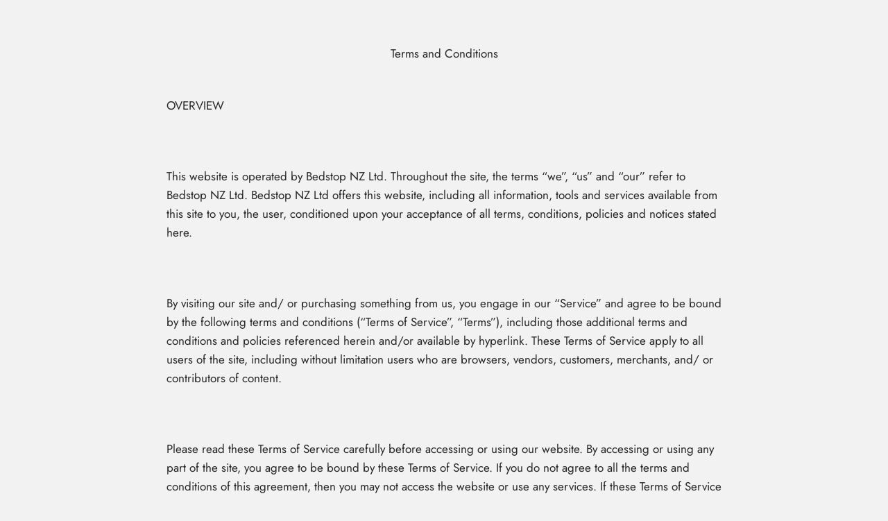

--- FILE ---
content_type: text/html; charset=utf-8
request_url: https://www.google.com/recaptcha/enterprise/anchor?ar=1&k=6LdEwsYnAAAAAL9T92sOraT4CDI-QIVuDYAGwdOy&co=aHR0cHM6Ly9iZWRzdG9wLmNvLm56OjQ0Mw..&hl=en&v=PoyoqOPhxBO7pBk68S4YbpHZ&size=invisible&anchor-ms=20000&execute-ms=30000&cb=qvpuq42jc4qu
body_size: 48777
content:
<!DOCTYPE HTML><html dir="ltr" lang="en"><head><meta http-equiv="Content-Type" content="text/html; charset=UTF-8">
<meta http-equiv="X-UA-Compatible" content="IE=edge">
<title>reCAPTCHA</title>
<style type="text/css">
/* cyrillic-ext */
@font-face {
  font-family: 'Roboto';
  font-style: normal;
  font-weight: 400;
  font-stretch: 100%;
  src: url(//fonts.gstatic.com/s/roboto/v48/KFO7CnqEu92Fr1ME7kSn66aGLdTylUAMa3GUBHMdazTgWw.woff2) format('woff2');
  unicode-range: U+0460-052F, U+1C80-1C8A, U+20B4, U+2DE0-2DFF, U+A640-A69F, U+FE2E-FE2F;
}
/* cyrillic */
@font-face {
  font-family: 'Roboto';
  font-style: normal;
  font-weight: 400;
  font-stretch: 100%;
  src: url(//fonts.gstatic.com/s/roboto/v48/KFO7CnqEu92Fr1ME7kSn66aGLdTylUAMa3iUBHMdazTgWw.woff2) format('woff2');
  unicode-range: U+0301, U+0400-045F, U+0490-0491, U+04B0-04B1, U+2116;
}
/* greek-ext */
@font-face {
  font-family: 'Roboto';
  font-style: normal;
  font-weight: 400;
  font-stretch: 100%;
  src: url(//fonts.gstatic.com/s/roboto/v48/KFO7CnqEu92Fr1ME7kSn66aGLdTylUAMa3CUBHMdazTgWw.woff2) format('woff2');
  unicode-range: U+1F00-1FFF;
}
/* greek */
@font-face {
  font-family: 'Roboto';
  font-style: normal;
  font-weight: 400;
  font-stretch: 100%;
  src: url(//fonts.gstatic.com/s/roboto/v48/KFO7CnqEu92Fr1ME7kSn66aGLdTylUAMa3-UBHMdazTgWw.woff2) format('woff2');
  unicode-range: U+0370-0377, U+037A-037F, U+0384-038A, U+038C, U+038E-03A1, U+03A3-03FF;
}
/* math */
@font-face {
  font-family: 'Roboto';
  font-style: normal;
  font-weight: 400;
  font-stretch: 100%;
  src: url(//fonts.gstatic.com/s/roboto/v48/KFO7CnqEu92Fr1ME7kSn66aGLdTylUAMawCUBHMdazTgWw.woff2) format('woff2');
  unicode-range: U+0302-0303, U+0305, U+0307-0308, U+0310, U+0312, U+0315, U+031A, U+0326-0327, U+032C, U+032F-0330, U+0332-0333, U+0338, U+033A, U+0346, U+034D, U+0391-03A1, U+03A3-03A9, U+03B1-03C9, U+03D1, U+03D5-03D6, U+03F0-03F1, U+03F4-03F5, U+2016-2017, U+2034-2038, U+203C, U+2040, U+2043, U+2047, U+2050, U+2057, U+205F, U+2070-2071, U+2074-208E, U+2090-209C, U+20D0-20DC, U+20E1, U+20E5-20EF, U+2100-2112, U+2114-2115, U+2117-2121, U+2123-214F, U+2190, U+2192, U+2194-21AE, U+21B0-21E5, U+21F1-21F2, U+21F4-2211, U+2213-2214, U+2216-22FF, U+2308-230B, U+2310, U+2319, U+231C-2321, U+2336-237A, U+237C, U+2395, U+239B-23B7, U+23D0, U+23DC-23E1, U+2474-2475, U+25AF, U+25B3, U+25B7, U+25BD, U+25C1, U+25CA, U+25CC, U+25FB, U+266D-266F, U+27C0-27FF, U+2900-2AFF, U+2B0E-2B11, U+2B30-2B4C, U+2BFE, U+3030, U+FF5B, U+FF5D, U+1D400-1D7FF, U+1EE00-1EEFF;
}
/* symbols */
@font-face {
  font-family: 'Roboto';
  font-style: normal;
  font-weight: 400;
  font-stretch: 100%;
  src: url(//fonts.gstatic.com/s/roboto/v48/KFO7CnqEu92Fr1ME7kSn66aGLdTylUAMaxKUBHMdazTgWw.woff2) format('woff2');
  unicode-range: U+0001-000C, U+000E-001F, U+007F-009F, U+20DD-20E0, U+20E2-20E4, U+2150-218F, U+2190, U+2192, U+2194-2199, U+21AF, U+21E6-21F0, U+21F3, U+2218-2219, U+2299, U+22C4-22C6, U+2300-243F, U+2440-244A, U+2460-24FF, U+25A0-27BF, U+2800-28FF, U+2921-2922, U+2981, U+29BF, U+29EB, U+2B00-2BFF, U+4DC0-4DFF, U+FFF9-FFFB, U+10140-1018E, U+10190-1019C, U+101A0, U+101D0-101FD, U+102E0-102FB, U+10E60-10E7E, U+1D2C0-1D2D3, U+1D2E0-1D37F, U+1F000-1F0FF, U+1F100-1F1AD, U+1F1E6-1F1FF, U+1F30D-1F30F, U+1F315, U+1F31C, U+1F31E, U+1F320-1F32C, U+1F336, U+1F378, U+1F37D, U+1F382, U+1F393-1F39F, U+1F3A7-1F3A8, U+1F3AC-1F3AF, U+1F3C2, U+1F3C4-1F3C6, U+1F3CA-1F3CE, U+1F3D4-1F3E0, U+1F3ED, U+1F3F1-1F3F3, U+1F3F5-1F3F7, U+1F408, U+1F415, U+1F41F, U+1F426, U+1F43F, U+1F441-1F442, U+1F444, U+1F446-1F449, U+1F44C-1F44E, U+1F453, U+1F46A, U+1F47D, U+1F4A3, U+1F4B0, U+1F4B3, U+1F4B9, U+1F4BB, U+1F4BF, U+1F4C8-1F4CB, U+1F4D6, U+1F4DA, U+1F4DF, U+1F4E3-1F4E6, U+1F4EA-1F4ED, U+1F4F7, U+1F4F9-1F4FB, U+1F4FD-1F4FE, U+1F503, U+1F507-1F50B, U+1F50D, U+1F512-1F513, U+1F53E-1F54A, U+1F54F-1F5FA, U+1F610, U+1F650-1F67F, U+1F687, U+1F68D, U+1F691, U+1F694, U+1F698, U+1F6AD, U+1F6B2, U+1F6B9-1F6BA, U+1F6BC, U+1F6C6-1F6CF, U+1F6D3-1F6D7, U+1F6E0-1F6EA, U+1F6F0-1F6F3, U+1F6F7-1F6FC, U+1F700-1F7FF, U+1F800-1F80B, U+1F810-1F847, U+1F850-1F859, U+1F860-1F887, U+1F890-1F8AD, U+1F8B0-1F8BB, U+1F8C0-1F8C1, U+1F900-1F90B, U+1F93B, U+1F946, U+1F984, U+1F996, U+1F9E9, U+1FA00-1FA6F, U+1FA70-1FA7C, U+1FA80-1FA89, U+1FA8F-1FAC6, U+1FACE-1FADC, U+1FADF-1FAE9, U+1FAF0-1FAF8, U+1FB00-1FBFF;
}
/* vietnamese */
@font-face {
  font-family: 'Roboto';
  font-style: normal;
  font-weight: 400;
  font-stretch: 100%;
  src: url(//fonts.gstatic.com/s/roboto/v48/KFO7CnqEu92Fr1ME7kSn66aGLdTylUAMa3OUBHMdazTgWw.woff2) format('woff2');
  unicode-range: U+0102-0103, U+0110-0111, U+0128-0129, U+0168-0169, U+01A0-01A1, U+01AF-01B0, U+0300-0301, U+0303-0304, U+0308-0309, U+0323, U+0329, U+1EA0-1EF9, U+20AB;
}
/* latin-ext */
@font-face {
  font-family: 'Roboto';
  font-style: normal;
  font-weight: 400;
  font-stretch: 100%;
  src: url(//fonts.gstatic.com/s/roboto/v48/KFO7CnqEu92Fr1ME7kSn66aGLdTylUAMa3KUBHMdazTgWw.woff2) format('woff2');
  unicode-range: U+0100-02BA, U+02BD-02C5, U+02C7-02CC, U+02CE-02D7, U+02DD-02FF, U+0304, U+0308, U+0329, U+1D00-1DBF, U+1E00-1E9F, U+1EF2-1EFF, U+2020, U+20A0-20AB, U+20AD-20C0, U+2113, U+2C60-2C7F, U+A720-A7FF;
}
/* latin */
@font-face {
  font-family: 'Roboto';
  font-style: normal;
  font-weight: 400;
  font-stretch: 100%;
  src: url(//fonts.gstatic.com/s/roboto/v48/KFO7CnqEu92Fr1ME7kSn66aGLdTylUAMa3yUBHMdazQ.woff2) format('woff2');
  unicode-range: U+0000-00FF, U+0131, U+0152-0153, U+02BB-02BC, U+02C6, U+02DA, U+02DC, U+0304, U+0308, U+0329, U+2000-206F, U+20AC, U+2122, U+2191, U+2193, U+2212, U+2215, U+FEFF, U+FFFD;
}
/* cyrillic-ext */
@font-face {
  font-family: 'Roboto';
  font-style: normal;
  font-weight: 500;
  font-stretch: 100%;
  src: url(//fonts.gstatic.com/s/roboto/v48/KFO7CnqEu92Fr1ME7kSn66aGLdTylUAMa3GUBHMdazTgWw.woff2) format('woff2');
  unicode-range: U+0460-052F, U+1C80-1C8A, U+20B4, U+2DE0-2DFF, U+A640-A69F, U+FE2E-FE2F;
}
/* cyrillic */
@font-face {
  font-family: 'Roboto';
  font-style: normal;
  font-weight: 500;
  font-stretch: 100%;
  src: url(//fonts.gstatic.com/s/roboto/v48/KFO7CnqEu92Fr1ME7kSn66aGLdTylUAMa3iUBHMdazTgWw.woff2) format('woff2');
  unicode-range: U+0301, U+0400-045F, U+0490-0491, U+04B0-04B1, U+2116;
}
/* greek-ext */
@font-face {
  font-family: 'Roboto';
  font-style: normal;
  font-weight: 500;
  font-stretch: 100%;
  src: url(//fonts.gstatic.com/s/roboto/v48/KFO7CnqEu92Fr1ME7kSn66aGLdTylUAMa3CUBHMdazTgWw.woff2) format('woff2');
  unicode-range: U+1F00-1FFF;
}
/* greek */
@font-face {
  font-family: 'Roboto';
  font-style: normal;
  font-weight: 500;
  font-stretch: 100%;
  src: url(//fonts.gstatic.com/s/roboto/v48/KFO7CnqEu92Fr1ME7kSn66aGLdTylUAMa3-UBHMdazTgWw.woff2) format('woff2');
  unicode-range: U+0370-0377, U+037A-037F, U+0384-038A, U+038C, U+038E-03A1, U+03A3-03FF;
}
/* math */
@font-face {
  font-family: 'Roboto';
  font-style: normal;
  font-weight: 500;
  font-stretch: 100%;
  src: url(//fonts.gstatic.com/s/roboto/v48/KFO7CnqEu92Fr1ME7kSn66aGLdTylUAMawCUBHMdazTgWw.woff2) format('woff2');
  unicode-range: U+0302-0303, U+0305, U+0307-0308, U+0310, U+0312, U+0315, U+031A, U+0326-0327, U+032C, U+032F-0330, U+0332-0333, U+0338, U+033A, U+0346, U+034D, U+0391-03A1, U+03A3-03A9, U+03B1-03C9, U+03D1, U+03D5-03D6, U+03F0-03F1, U+03F4-03F5, U+2016-2017, U+2034-2038, U+203C, U+2040, U+2043, U+2047, U+2050, U+2057, U+205F, U+2070-2071, U+2074-208E, U+2090-209C, U+20D0-20DC, U+20E1, U+20E5-20EF, U+2100-2112, U+2114-2115, U+2117-2121, U+2123-214F, U+2190, U+2192, U+2194-21AE, U+21B0-21E5, U+21F1-21F2, U+21F4-2211, U+2213-2214, U+2216-22FF, U+2308-230B, U+2310, U+2319, U+231C-2321, U+2336-237A, U+237C, U+2395, U+239B-23B7, U+23D0, U+23DC-23E1, U+2474-2475, U+25AF, U+25B3, U+25B7, U+25BD, U+25C1, U+25CA, U+25CC, U+25FB, U+266D-266F, U+27C0-27FF, U+2900-2AFF, U+2B0E-2B11, U+2B30-2B4C, U+2BFE, U+3030, U+FF5B, U+FF5D, U+1D400-1D7FF, U+1EE00-1EEFF;
}
/* symbols */
@font-face {
  font-family: 'Roboto';
  font-style: normal;
  font-weight: 500;
  font-stretch: 100%;
  src: url(//fonts.gstatic.com/s/roboto/v48/KFO7CnqEu92Fr1ME7kSn66aGLdTylUAMaxKUBHMdazTgWw.woff2) format('woff2');
  unicode-range: U+0001-000C, U+000E-001F, U+007F-009F, U+20DD-20E0, U+20E2-20E4, U+2150-218F, U+2190, U+2192, U+2194-2199, U+21AF, U+21E6-21F0, U+21F3, U+2218-2219, U+2299, U+22C4-22C6, U+2300-243F, U+2440-244A, U+2460-24FF, U+25A0-27BF, U+2800-28FF, U+2921-2922, U+2981, U+29BF, U+29EB, U+2B00-2BFF, U+4DC0-4DFF, U+FFF9-FFFB, U+10140-1018E, U+10190-1019C, U+101A0, U+101D0-101FD, U+102E0-102FB, U+10E60-10E7E, U+1D2C0-1D2D3, U+1D2E0-1D37F, U+1F000-1F0FF, U+1F100-1F1AD, U+1F1E6-1F1FF, U+1F30D-1F30F, U+1F315, U+1F31C, U+1F31E, U+1F320-1F32C, U+1F336, U+1F378, U+1F37D, U+1F382, U+1F393-1F39F, U+1F3A7-1F3A8, U+1F3AC-1F3AF, U+1F3C2, U+1F3C4-1F3C6, U+1F3CA-1F3CE, U+1F3D4-1F3E0, U+1F3ED, U+1F3F1-1F3F3, U+1F3F5-1F3F7, U+1F408, U+1F415, U+1F41F, U+1F426, U+1F43F, U+1F441-1F442, U+1F444, U+1F446-1F449, U+1F44C-1F44E, U+1F453, U+1F46A, U+1F47D, U+1F4A3, U+1F4B0, U+1F4B3, U+1F4B9, U+1F4BB, U+1F4BF, U+1F4C8-1F4CB, U+1F4D6, U+1F4DA, U+1F4DF, U+1F4E3-1F4E6, U+1F4EA-1F4ED, U+1F4F7, U+1F4F9-1F4FB, U+1F4FD-1F4FE, U+1F503, U+1F507-1F50B, U+1F50D, U+1F512-1F513, U+1F53E-1F54A, U+1F54F-1F5FA, U+1F610, U+1F650-1F67F, U+1F687, U+1F68D, U+1F691, U+1F694, U+1F698, U+1F6AD, U+1F6B2, U+1F6B9-1F6BA, U+1F6BC, U+1F6C6-1F6CF, U+1F6D3-1F6D7, U+1F6E0-1F6EA, U+1F6F0-1F6F3, U+1F6F7-1F6FC, U+1F700-1F7FF, U+1F800-1F80B, U+1F810-1F847, U+1F850-1F859, U+1F860-1F887, U+1F890-1F8AD, U+1F8B0-1F8BB, U+1F8C0-1F8C1, U+1F900-1F90B, U+1F93B, U+1F946, U+1F984, U+1F996, U+1F9E9, U+1FA00-1FA6F, U+1FA70-1FA7C, U+1FA80-1FA89, U+1FA8F-1FAC6, U+1FACE-1FADC, U+1FADF-1FAE9, U+1FAF0-1FAF8, U+1FB00-1FBFF;
}
/* vietnamese */
@font-face {
  font-family: 'Roboto';
  font-style: normal;
  font-weight: 500;
  font-stretch: 100%;
  src: url(//fonts.gstatic.com/s/roboto/v48/KFO7CnqEu92Fr1ME7kSn66aGLdTylUAMa3OUBHMdazTgWw.woff2) format('woff2');
  unicode-range: U+0102-0103, U+0110-0111, U+0128-0129, U+0168-0169, U+01A0-01A1, U+01AF-01B0, U+0300-0301, U+0303-0304, U+0308-0309, U+0323, U+0329, U+1EA0-1EF9, U+20AB;
}
/* latin-ext */
@font-face {
  font-family: 'Roboto';
  font-style: normal;
  font-weight: 500;
  font-stretch: 100%;
  src: url(//fonts.gstatic.com/s/roboto/v48/KFO7CnqEu92Fr1ME7kSn66aGLdTylUAMa3KUBHMdazTgWw.woff2) format('woff2');
  unicode-range: U+0100-02BA, U+02BD-02C5, U+02C7-02CC, U+02CE-02D7, U+02DD-02FF, U+0304, U+0308, U+0329, U+1D00-1DBF, U+1E00-1E9F, U+1EF2-1EFF, U+2020, U+20A0-20AB, U+20AD-20C0, U+2113, U+2C60-2C7F, U+A720-A7FF;
}
/* latin */
@font-face {
  font-family: 'Roboto';
  font-style: normal;
  font-weight: 500;
  font-stretch: 100%;
  src: url(//fonts.gstatic.com/s/roboto/v48/KFO7CnqEu92Fr1ME7kSn66aGLdTylUAMa3yUBHMdazQ.woff2) format('woff2');
  unicode-range: U+0000-00FF, U+0131, U+0152-0153, U+02BB-02BC, U+02C6, U+02DA, U+02DC, U+0304, U+0308, U+0329, U+2000-206F, U+20AC, U+2122, U+2191, U+2193, U+2212, U+2215, U+FEFF, U+FFFD;
}
/* cyrillic-ext */
@font-face {
  font-family: 'Roboto';
  font-style: normal;
  font-weight: 900;
  font-stretch: 100%;
  src: url(//fonts.gstatic.com/s/roboto/v48/KFO7CnqEu92Fr1ME7kSn66aGLdTylUAMa3GUBHMdazTgWw.woff2) format('woff2');
  unicode-range: U+0460-052F, U+1C80-1C8A, U+20B4, U+2DE0-2DFF, U+A640-A69F, U+FE2E-FE2F;
}
/* cyrillic */
@font-face {
  font-family: 'Roboto';
  font-style: normal;
  font-weight: 900;
  font-stretch: 100%;
  src: url(//fonts.gstatic.com/s/roboto/v48/KFO7CnqEu92Fr1ME7kSn66aGLdTylUAMa3iUBHMdazTgWw.woff2) format('woff2');
  unicode-range: U+0301, U+0400-045F, U+0490-0491, U+04B0-04B1, U+2116;
}
/* greek-ext */
@font-face {
  font-family: 'Roboto';
  font-style: normal;
  font-weight: 900;
  font-stretch: 100%;
  src: url(//fonts.gstatic.com/s/roboto/v48/KFO7CnqEu92Fr1ME7kSn66aGLdTylUAMa3CUBHMdazTgWw.woff2) format('woff2');
  unicode-range: U+1F00-1FFF;
}
/* greek */
@font-face {
  font-family: 'Roboto';
  font-style: normal;
  font-weight: 900;
  font-stretch: 100%;
  src: url(//fonts.gstatic.com/s/roboto/v48/KFO7CnqEu92Fr1ME7kSn66aGLdTylUAMa3-UBHMdazTgWw.woff2) format('woff2');
  unicode-range: U+0370-0377, U+037A-037F, U+0384-038A, U+038C, U+038E-03A1, U+03A3-03FF;
}
/* math */
@font-face {
  font-family: 'Roboto';
  font-style: normal;
  font-weight: 900;
  font-stretch: 100%;
  src: url(//fonts.gstatic.com/s/roboto/v48/KFO7CnqEu92Fr1ME7kSn66aGLdTylUAMawCUBHMdazTgWw.woff2) format('woff2');
  unicode-range: U+0302-0303, U+0305, U+0307-0308, U+0310, U+0312, U+0315, U+031A, U+0326-0327, U+032C, U+032F-0330, U+0332-0333, U+0338, U+033A, U+0346, U+034D, U+0391-03A1, U+03A3-03A9, U+03B1-03C9, U+03D1, U+03D5-03D6, U+03F0-03F1, U+03F4-03F5, U+2016-2017, U+2034-2038, U+203C, U+2040, U+2043, U+2047, U+2050, U+2057, U+205F, U+2070-2071, U+2074-208E, U+2090-209C, U+20D0-20DC, U+20E1, U+20E5-20EF, U+2100-2112, U+2114-2115, U+2117-2121, U+2123-214F, U+2190, U+2192, U+2194-21AE, U+21B0-21E5, U+21F1-21F2, U+21F4-2211, U+2213-2214, U+2216-22FF, U+2308-230B, U+2310, U+2319, U+231C-2321, U+2336-237A, U+237C, U+2395, U+239B-23B7, U+23D0, U+23DC-23E1, U+2474-2475, U+25AF, U+25B3, U+25B7, U+25BD, U+25C1, U+25CA, U+25CC, U+25FB, U+266D-266F, U+27C0-27FF, U+2900-2AFF, U+2B0E-2B11, U+2B30-2B4C, U+2BFE, U+3030, U+FF5B, U+FF5D, U+1D400-1D7FF, U+1EE00-1EEFF;
}
/* symbols */
@font-face {
  font-family: 'Roboto';
  font-style: normal;
  font-weight: 900;
  font-stretch: 100%;
  src: url(//fonts.gstatic.com/s/roboto/v48/KFO7CnqEu92Fr1ME7kSn66aGLdTylUAMaxKUBHMdazTgWw.woff2) format('woff2');
  unicode-range: U+0001-000C, U+000E-001F, U+007F-009F, U+20DD-20E0, U+20E2-20E4, U+2150-218F, U+2190, U+2192, U+2194-2199, U+21AF, U+21E6-21F0, U+21F3, U+2218-2219, U+2299, U+22C4-22C6, U+2300-243F, U+2440-244A, U+2460-24FF, U+25A0-27BF, U+2800-28FF, U+2921-2922, U+2981, U+29BF, U+29EB, U+2B00-2BFF, U+4DC0-4DFF, U+FFF9-FFFB, U+10140-1018E, U+10190-1019C, U+101A0, U+101D0-101FD, U+102E0-102FB, U+10E60-10E7E, U+1D2C0-1D2D3, U+1D2E0-1D37F, U+1F000-1F0FF, U+1F100-1F1AD, U+1F1E6-1F1FF, U+1F30D-1F30F, U+1F315, U+1F31C, U+1F31E, U+1F320-1F32C, U+1F336, U+1F378, U+1F37D, U+1F382, U+1F393-1F39F, U+1F3A7-1F3A8, U+1F3AC-1F3AF, U+1F3C2, U+1F3C4-1F3C6, U+1F3CA-1F3CE, U+1F3D4-1F3E0, U+1F3ED, U+1F3F1-1F3F3, U+1F3F5-1F3F7, U+1F408, U+1F415, U+1F41F, U+1F426, U+1F43F, U+1F441-1F442, U+1F444, U+1F446-1F449, U+1F44C-1F44E, U+1F453, U+1F46A, U+1F47D, U+1F4A3, U+1F4B0, U+1F4B3, U+1F4B9, U+1F4BB, U+1F4BF, U+1F4C8-1F4CB, U+1F4D6, U+1F4DA, U+1F4DF, U+1F4E3-1F4E6, U+1F4EA-1F4ED, U+1F4F7, U+1F4F9-1F4FB, U+1F4FD-1F4FE, U+1F503, U+1F507-1F50B, U+1F50D, U+1F512-1F513, U+1F53E-1F54A, U+1F54F-1F5FA, U+1F610, U+1F650-1F67F, U+1F687, U+1F68D, U+1F691, U+1F694, U+1F698, U+1F6AD, U+1F6B2, U+1F6B9-1F6BA, U+1F6BC, U+1F6C6-1F6CF, U+1F6D3-1F6D7, U+1F6E0-1F6EA, U+1F6F0-1F6F3, U+1F6F7-1F6FC, U+1F700-1F7FF, U+1F800-1F80B, U+1F810-1F847, U+1F850-1F859, U+1F860-1F887, U+1F890-1F8AD, U+1F8B0-1F8BB, U+1F8C0-1F8C1, U+1F900-1F90B, U+1F93B, U+1F946, U+1F984, U+1F996, U+1F9E9, U+1FA00-1FA6F, U+1FA70-1FA7C, U+1FA80-1FA89, U+1FA8F-1FAC6, U+1FACE-1FADC, U+1FADF-1FAE9, U+1FAF0-1FAF8, U+1FB00-1FBFF;
}
/* vietnamese */
@font-face {
  font-family: 'Roboto';
  font-style: normal;
  font-weight: 900;
  font-stretch: 100%;
  src: url(//fonts.gstatic.com/s/roboto/v48/KFO7CnqEu92Fr1ME7kSn66aGLdTylUAMa3OUBHMdazTgWw.woff2) format('woff2');
  unicode-range: U+0102-0103, U+0110-0111, U+0128-0129, U+0168-0169, U+01A0-01A1, U+01AF-01B0, U+0300-0301, U+0303-0304, U+0308-0309, U+0323, U+0329, U+1EA0-1EF9, U+20AB;
}
/* latin-ext */
@font-face {
  font-family: 'Roboto';
  font-style: normal;
  font-weight: 900;
  font-stretch: 100%;
  src: url(//fonts.gstatic.com/s/roboto/v48/KFO7CnqEu92Fr1ME7kSn66aGLdTylUAMa3KUBHMdazTgWw.woff2) format('woff2');
  unicode-range: U+0100-02BA, U+02BD-02C5, U+02C7-02CC, U+02CE-02D7, U+02DD-02FF, U+0304, U+0308, U+0329, U+1D00-1DBF, U+1E00-1E9F, U+1EF2-1EFF, U+2020, U+20A0-20AB, U+20AD-20C0, U+2113, U+2C60-2C7F, U+A720-A7FF;
}
/* latin */
@font-face {
  font-family: 'Roboto';
  font-style: normal;
  font-weight: 900;
  font-stretch: 100%;
  src: url(//fonts.gstatic.com/s/roboto/v48/KFO7CnqEu92Fr1ME7kSn66aGLdTylUAMa3yUBHMdazQ.woff2) format('woff2');
  unicode-range: U+0000-00FF, U+0131, U+0152-0153, U+02BB-02BC, U+02C6, U+02DA, U+02DC, U+0304, U+0308, U+0329, U+2000-206F, U+20AC, U+2122, U+2191, U+2193, U+2212, U+2215, U+FEFF, U+FFFD;
}

</style>
<link rel="stylesheet" type="text/css" href="https://www.gstatic.com/recaptcha/releases/PoyoqOPhxBO7pBk68S4YbpHZ/styles__ltr.css">
<script nonce="OVFV6b2GVwDTY_nuvp7M5Q" type="text/javascript">window['__recaptcha_api'] = 'https://www.google.com/recaptcha/enterprise/';</script>
<script type="text/javascript" src="https://www.gstatic.com/recaptcha/releases/PoyoqOPhxBO7pBk68S4YbpHZ/recaptcha__en.js" nonce="OVFV6b2GVwDTY_nuvp7M5Q">
      
    </script></head>
<body><div id="rc-anchor-alert" class="rc-anchor-alert"></div>
<input type="hidden" id="recaptcha-token" value="[base64]">
<script type="text/javascript" nonce="OVFV6b2GVwDTY_nuvp7M5Q">
      recaptcha.anchor.Main.init("[\x22ainput\x22,[\x22bgdata\x22,\x22\x22,\[base64]/[base64]/[base64]/KE4oMTI0LHYsdi5HKSxMWihsLHYpKTpOKDEyNCx2LGwpLFYpLHYpLFQpKSxGKDE3MSx2KX0scjc9ZnVuY3Rpb24obCl7cmV0dXJuIGx9LEM9ZnVuY3Rpb24obCxWLHYpe04odixsLFYpLFZbYWtdPTI3OTZ9LG49ZnVuY3Rpb24obCxWKXtWLlg9KChWLlg/[base64]/[base64]/[base64]/[base64]/[base64]/[base64]/[base64]/[base64]/[base64]/[base64]/[base64]\\u003d\x22,\[base64]\\u003d\x22,\x22wpQrX2jClcO2wqbCp8OYWcO9dEnDjxN+wpsAw5JDMirCn8KjPsOsw4UmasO4c0PClcO8wr7CgAMOw7x5acKHwqpJVcKwd2Rmw7A4wpPChMOjwoNuwr8gw5UDX17CosKawrfCt8Opwo4HJsO+w7bDtWI5wpvDhcOowrLDlG8+FcKCwp42EDFfIcOCw4/DtMKiwqxOeQZow4Uow5vCgw/Csh9gccONw4fCpQbCmsK/ecO6WsOJwpFCwolbAzEKw57CnnXClMO0LsObw5ZEw4NXKMOmwrxwwp7DhDhSFCISSkpGw5NxQ8Kww5dlw4vDisOqw6Qww7DDpmrChMK6wpnDhQDDhjUzw5I6MnXDp1Jcw6fDkE3CnB/Ci8OBwpzCmcKwNMKEwqxxwqIseUVPXH1Pw59Zw63DnGPDkMOvwrvClMKlwoTDq8Kba1lUBSIUDnxnDUTDoMKRwok+w6lLMMK2T8OWw5fClcOUBsOzwo/Cn2kAOcOWEWHCq3Q8w7bDljzCq2kTZsOow5U2w6HCvkNoJQHDhsKWw5kFAMKTw7rDocONbsOcwqQIQz3CrUbDtjZyw4TCi1tUUcKwCGDDuSJ/w6R1UcKHI8KkBMKPRko7wqAowoNIw5E6w5RIw4/DkwMrX2g1DMK1w65oB8O+woDDl8OxKcKdw6rDrERaDcOgRMKlX3PCnzp0wq5Dw6rCsUBRUhF1w4zCp3AdwrBrE8OxHcO6FRgPLzBUwqrCuXB1wqPCpUfCukHDpcKmal3Cnl9oDcORw6FIw4AcDsOaAVUIa8O1c8KIw5Nrw4k/AApVe8O3w6XCk8OhKcKZJj/CnsK9P8KcwpnDuMOrw5Ycw5zDmMOmwphcEjoYwqPDgsO3TljDq8Osf8O9wqEkU8OrTUNYYSjDi8KWRcKQwrfCuMO+fn/CvifDi3nClgZsT8ODGcOfwpzDp8OlwrFOwoFSeGhaDMOawp0iLcO/[base64]/DmsKiwpXClsOlHiYEw4IrdsKfesKyXsKaZMOASznCpyMxwq3DnMOgwrLCukZGc8KnXWM1RsOFw59twoJ2CUDDiwRjw45rw4PCp8K6w6kGAsOkwr/Ch8OLOn/CscKDw6oMw4xvw7gAMMKaw4lzw5NTGh3DqxzCtcKLw7UDw5Amw43CsMKhO8KLYgTDpsOSKMO1PWrCmcKmEADDgn5AbSHDqB/Dq3QqX8OVHMKSwr3DosKxX8KqwqoGw7seQl4CwpUxw7rCgsO1csK4w4ImwqYDBsKDwrXCuMO+wqkCGMKmw7p2wq7Cl1zCpsO7w5PChcKvw7pMKsKMYsOLw7HDmTPCvcKdwpAWMw0kXWbDpsKIZHsDdcKuSm/[base64]/DiXohwpjDuMKoD8KeW8O5UMOHQMOLKsKYecOaLTR5WcOjegJoFUYMwq5nBsOtw5jCocKmwrLDhErCnhDDvcOsC8KkXnNmwqMiDXZaGsKNw6ElIMO6w5vCncK7K0ULAcKLwqvCn0x3w4HCuCHCpmgOwrJtGgMAw5vDuU1me2jDrAQww4/CkS7DkGMFwq81NsKIw77CuAbDs8Kewpcqw7bCsBVSw5FBBMOcXMK2HsObV1HDkEF6IUwkPcKGHQ4ew6XCmF3DuMKTw4bDscKzURhpw7cdw6ZFXl0TwqnDrnLCrsKPHGPCsT/Cr07CmsOZP2ohGVQfwpHCk8OfKcK+wrLCi8KCLsO2RMOHRizCkMODIkPDp8OPIlpgw4sACgwwwq59wqA3I8O9wr0Iw47DhcKQwpRmTVXCrQswOVvCoFPDhcKHw4rDlcOXLsOnw6nDm31lw6dgS8Kqw4h2VF/CtsKxScKMwo8NwrtcY1YxEcOow6fDq8O9UMKVD8O7w6DCmjYGw6LCmMK6E8KuBT3Dt1YmwrfDk8K4wqzDuMKAw69OHcOTw7o3BsKvP1AUwonDvwsFZmAMExfDpHbDkDBkWjnCmMOHw5VDWMKOCxpiw6RsccOAwqFUw4rCrhU0Q8OVwqJ/f8KbwqopVEtBw6oswpIUw6fDncKOw5/[base64]/[base64]/Ci1TDjnbCg8Onw5nDusKnQU7DsEDCtMOpw7zDq8Kgwp4MExLClDoqGCTCvcO+RXzCs0jDnMKCwr/DohQmc2xAw5jDg0PCnT5XO3NSw7rCq0ppVyA4DcOHRsKQNQHDgcOZTsODw605f2lswqjCvMOmL8KmJCMJG8Ovw7PCkxDCmFc7wqHDgsONwobCt8O+w7/ClcKiwq8Cw5nCiMK9CcO/wpDCtzdNw7UWQ1/Dv8K2w7PDuMOZIMOIVQ3DiMO+bDPDgGjDnMKyw6EzA8K+w4TDj1XCncObUglADMKTbcO2wrTCq8KBwqIKwpbDkWs8w6TDn8KXwrZiJMOOd8KrVQnCjcOdAsOnwrgqKWkfbcK3w71twrpHJsKSGMKow7bCmzbCpMKsL8OJaWvDjcO/[base64]/dMKBwqYRwqHCoxvCvsKlwpFAw4l6w6TCozJiV8KeMXY4wpJ9w5c4woHCnAsmT8KRw6RRwpHDlcO3w5HCixV4B3nCnMOJwpkEw7PDkzZGWcOwG8KEw5pfw6sjYAnDr8OKwqvDoGNKw5HCgEQTw4DDpXYMwqnDrGxRwqlFN2jCs1vDnsKAwoLCmMOFwrtZw4PCt8KYUV/DiMKSdcK7wqRwwrEuwp7CghoRw6MlworDrwtPw67Do8O/wrtLXADDj38Vw7vCi0fDj3zDrMOaA8KTXsOjwpbDu8Kuw5LCjMKICMKVwpXDu8Kfw5Nzw6ZzMAQCbjExVMOoSSDCtcO+eMKOw7FWNwt4wrVYK8OBOcKcOsOhwp8Gw5ppGMOfw6xABsKjwoA/w6tlGsKhXMOVX8O1TGcvwonDsCrCu8KBwq/[base64]/CrnAKw4bDqE91wpXCiitzw7XDon5/[base64]/Cm8Okw6TDsV/ClRUhPjbDqGJAeBp8IcKdZMO4w44DwoQiw5nDig0Xw6YNw4zCmgjCucOPwqfDucO0UcK3w4VPwoxMAlR7NcO8w5USw6TDk8OVwrzCpkzDqsOlPhkFdMK3AzBoUAYWVz/[base64]/w7vCi8OZw5orKCbDnR7CjjBfwqYywrIibCR/w55TYAbDkQsVw6vDgsKdSjdVwo85w4YowofCrxnCoyHCl8Ogw4nDgsKqAVFFZ8KTwo7DmhDDlwU0A8OyMcOBw5lXBsOIwr/Cu8K+wrzDvMOFDhJSSyDDlx3CmMOYwqDCsyc9w6zCqsOKLVvCjsKPW8OcN8Oxw77DiyPClCt7TFTCinIEwr3CtwBNecKmNMKMSnjCkmTCiWNJaMObNsK/[base64]/DoHt1JMO3wo9Dw5HDjMK1FRw4XDMNRMO5w5TDmMKUwpzCsWg/[base64]/DiB3CtTx4S8OSw7XCicKCw4zCp0UMw5vDtcOOacKkwrQVYVDCuMOqUFoRw7/Ctk7DtDBZw5hADxMeUmPDsz7CjsO5HFbDtcKtw4VTUsOOw7HChsObw5TDmsOiwobCi2vDhFfCpsOgL1fCr8OteiXDkMOvwpzCgWXDn8KvHiDCusKIZ8KFwoTCkxPDjwhDw4UYLXjCvMOgHcK9KMKrUcO5cMO/[base64]/DqcKOB8OsKT/CtXLCjHdtwo1TwoomKMOIXWJSwo/ClsOUwq/DjMO9woHDkcKbKsK2YMKDwrnCu8OCwqDDscKbCsO+wpEJw4VGXsOWw6jCh8Oww5rDl8Kjw4nCtk1HwpTCrihzUnXCmQHCjF4uwobCoMKqWcOVwpnClcKhw7odAm3ChRLDosKQwqnCiW41w6U5A8O0w7XDuMO3w5rCosK1fsO/XcKewoPDv8OUw6TDnVvChkM8w4rCuA/ClWJOw7jCvRxwwr/[base64]/CkG5bJMOAZsKNwrZaXUIlI23ChgEFwqfDoyfDrsOLaE3DvMOycMK/w5bDpsK8G8O8OcKQAn/CucKwFw5aw7wbcMKwZ8O/[base64]/DmTVPwrRCGUbCkMO1w6XCqcK0w63Cg8OEU8KtR8Ofw4XDo0XClMKNwrgQwqXChlkNw53DtMKPEjYZwoDClAfDnTrCssO6wo/[base64]/w7osQ33Cg8OewoHDksOuwpvDq8OrRVM9wpnClcKRwqA0bFTDoMO3JGPDrMOcRkLCgMO0w6ImWsOObsKMw4kBRHbDi8Kww43Dpy7CmcKvw7HCpGjDv8KpwpkpSHhvAUknwqTDqcK1WDPDtFACV8Ouw6lSw7wXwqZpBnDCqsOcHUPCq8KqHsOqw6TDnS1/w4fCgGhlwrVjwp/CnA/DrsOow5ZcC8Kjw5zDq8O1w43Dq8KawpxYLjvDngl+TsObw6rCl8Klw5HDiMKgwrLCr8KqK8OiaBvCtMOdw70ZVl5ufcKSGyrCi8ODwq7DgcO6LMKNw6rClzLDq8KmwozCg1Bow7rDm8K8EsKBJsO4f0JsUsKPTSc1DgjCu01dw6ZDPS0nDcOaw6/DvHXCoXTCjsOkPsOkTcOAwoDCuMKfwpnCjSMOw5VYw5F3VHU4w7zDo8OxG3g1SMOxwptCQ8KPwrzCrwjDusKDEMOJWMKXScKJdcKcw54Zwp5zwpIhw6w6w6wdeyzCnjrCiWEYw7UBwo1fOgXCrMO2woTDpMOnSGzDgTbCksK9wrbDqnVQw6zDucKSDcK/fsOSwrPDrWZswojCoQjDtcO8woXCk8KnDMK7PAF0woDCm3tNwr8nwq5EF2pBNl/CnsOzwrdfUWtOw5/CpifDrBLDtyAmCEN1CS0Ew5NzwpLCgsKPwojCjcKJOMOLw5UYw7oaw7siw7DDh8OLw43CocKdLMOGfSN/dDNkXcOFwppYw5Myw5AGwrbCiGF9XFIJcMKjXMO2ZxbCncKFZkpGwp7CjMOOwqLCh0zChWfCm8OKw4/Ct8KVw5ETwqPDlsOMw7bCkBksFMOAwrDDr8KLwowkasOVw5vCmcKawqwtEsOFMgrCsBUWw7vCo8ODCBjDvQV2w6NqZgpebUDCpMOaQSEjw5luwrUKRRJzSGAaw4jCs8KCwpJXwqY+K2crJMK6LjhiK8KhwrfDksK/[base64]/CqyLCmsOxNEAewpnDhDnCtcOmw7/DvMOXeVPDksKUwr/[base64]/[base64]/CqcOAw5zDj8OKJMOHwrPDi8OtPMKowo7DqcOaw74SWMOewqsLw6rDkjRawpoCw5lWwqxmQBXCnxZ5w5IKRcOvacOHfcKlw45KC8KfUsKJw4rCg8Ohb8Oew7TCkTIba2PCjknDhRTCoMKiwoZYwpsYwpk9McOvwql0w7RmP2/DksOVwpPCq8OqwpnDvsOIwoXDjTfCmsKnw6Z6w5QYw4jDkHTCgT/CoTYuVMOpw5Fmw4PDkxrDgXzChSB0GB/[base64]/w5ojEsODG8KzPcKIwrBYwpHDicOjw70Od8KowqDCqjslwobCkMKPSsKSwrosbcOVbcKZHsO1aMOzwp7DtlTDo8K9EsKBHTnCvwbCiWgTw5pww5jCqC/CoHTCkcK5a8OfVw/DncOVL8K7UsOyCVjDgsOUwrnDsnt0A8O8I8O4w4HDnyTDqMO/[base64]/w4lWYU46UhsZYzoawoPDvsOhwrXDg0otaw8fw5HCpSpzccOnVEdHXcO7PQ0cVjPDmsOXwq0VO1vDqXLDg3/Ck8O4YMOHwr4+QcODw63DmGHCsRjCvhDDrsKTEGAfwp1nwqXCplrDkSIew5dNDAg/fMKyAMK0w5XDvcOHfUTDnMKYfsOTw54iScKSw5wEw5LDlD8tH8K7diNrZcOXwo9Kw73CgQfCkX4LByPDi8O5wrM6wpnDgHzCusKswpFBw6FYJDPCrCUzwq3ChcKvK8KGwrJCw7NXdcOZeCorw4/CuFrDvcOFw5wSVF0jRUXCoEjCsy0VwrvDuBLClMKObwPCm8KMfzrCjMOEJUVKw7/DlsOpwrLDmcOWC38gG8Ksw6heKldWwqMZAMOIfcK2w4RlScKALhwsVMOSEsKvw7bClsO3w7goW8KwJxjCj8O/[base64]/DimfCkcOFw73Dk0XCnBfChFTDrS4EwrUKw4ElT8O7wpoWWQl3wp7DiTHDpcOEZMKwQ3HDocK4w5LCv2YYwrwQesOqw7htw51GJsKgccOQwq58BkU/PsOhw7lEcsKcw57ClMObDcKlHcOdwpzCuF05PAgAw5pwXAfChyrDvkt+wpfDvlx4U8Oxw7rCgMOUwrJ5w5XCh2xCNMKwVMOZwoBgw6nDsMOzwoPCvsK0w4LChsKtPDTCi19IR8K+RmNAP8KNZ8KOwqzCmcKwdVfDq2jDkT/[base64]/Cv0XDojvDuMKTKQXDiTw2woNwa8K8wroWw5t+T8KRbMOrNwo2DS0/wp8tw4zChkPDiBkJwrjCqMOtXVwabMOnw6fCql8gwpECRMOJw7TClsK5wqfCnWHCtVZren8IfcKOLMKnYMOoVcKDwqgzw4NvwqU7KMOlwpAMAMOsK3V0UcKmwo8rw7fCg1AVUj1Aw75twrHCoS9XwpzDpMOReTIQL8KMABHCiijCt8KqWsKxcG/DtnDDmcKcfMKVw7xRwqbCr8KgEmLCicKuTkxnwo9IYAHCrk3DlizCgwPCn1Q2w58Aw40Jw4Ndw5dtwoPDhcOaZcKGesKww5bCr8OLwoJfZMOqIF/CtcKsw63DqsK5wr8BZnPDm0DDqcOSEjpcw6TDvMKKTB3CtGnCtCxxw5nDuMO3ORdmc20Lw5Ytw4rCohscw5paK8OuwoIUwokIw6jCtg1swrxgwqPDtE5IEsK4HsO7E3rDrV1CWMODwrV/woLCrjJTwoNQwo5rQcKRw74XwpLDvcK0w75kf0LCk2/[base64]/eMKeccOEdBMVw4bDqy7Cng7CskbCjHPDlDbDnEZwdyfCnWbDj0FZbMOHwocMwqhBwrs/[base64]/DoDJYwpXCiMKhwqZGw6Fkw6bDn3EaK3XCmMOLSMOxw5Vcw4DCniDCrEoGw5Vxw5/Co2fDoShEIcO/NUjDp8KoNxXDhw4EC8Klw5fCksOme8KeYnJBw6xKPsKOwp3CncK0wqPCncOyfyAhw6nCiil8VsKYw4rCmFooCjXCm8KXwogYwpDDnHx3W8K8wrjCjGbCtxJSw5/[base64]/w7fDlMKXw5DCm8KweWoGMsOFJj/DsWvDqidBwrHCs8K0wpjDlT/DlcKYPAPDn8KIwoTCusOtdhTCi0TCuVAXwqHDhMKBfcOUAMOawp13wqzDrsOVwqEww4/CpcKiw4DCvz/[base64]/w6g3wrvDjMOyw4V9w53DizDDkcOHNgJrwoHCtWUGBMKFYsORw5/CosO4w7XDkmnCusKBZmE/w5zDuVTCplDDjXbDqcO9wpoqwo3Ck8OUwqJVQT1MAMKhTUkOwpTCmg50NS18RsOZA8OfwovCuA4vwoTCsDhjw6LDlMOvw5VBwrbCnHXCmDTCkMKQVsOOBcOBw7o5wpZowrDChMOXYFtyZwTDlsKawppHwo7DsSARwqJzDsKmw6TDpcKTHcK/worDisKgw4gaw6d1Ilk7wo8VfhDCiFfDrcOyF1LDkXHDrhlIOsOOwq7DokIvwo3CtMKQDEptw5vDjMODPcKpHDXDsy3CqwkAwqNXZhTCgcOxwpcjUgrDuhTDh8OuNhzDkMKwFzp3D8KtOAFowqjDgsO/cnpMw75XVmA+wr4qGS7Dj8KXwrMmZsOdw7zCscOQEBHCjcOiw6/CshbDs8OmwoEKw5ISJS7CksKzKsKcXSjDscK8EHrDiMO6wpp5CyE2w6o/I0hqfsOrwqBlwoLCsMOAw7xHbjzChFMPwo9Ywokpw6kEw6w5w6/[base64]/DjMKdwqo8w7Zdw74uwoAZw7bDhcOaw43DkMKMHSs+K14RTG4pwqAgw6TCqcOlwrHCpxzCnsKsUmoLwrJYcWshw6ANeBPDnSPCjCIzwpYmw5A7woRSw6M0wqfDnCdhYsOAw7HDniNHwoHDlXDCl8K9dMK5w5nDosKwwrDDjMOrw4PDolLCsmdgw5bCt35tNcOJw58/w4zCjQDCp8KmecKzwrfCjMOeBMK3w4xIMj7Cg8OyGgkbEWN5N2RYNx7DvMOjW28fw5ocwrVUE0RWw4HDvsKfUGt2a8KVIkVDcx4FYcOBScOXCcKOMsKBwr8Jw6REwrcPwo9gw6pqRDMvJiN5wro3WRzDsMONw5pTwpjCg17Duz/Cm8Oow4DChRDCvMK4f8OYw542wrnClFMAFSMTEMKUFwItPsObNsK7SCTCpwrDmsKzEA9Rw4w+wqxbw7zDp8OgTj43ScKUw43CsWjDoQPCm8KGwrTCo2ZtUQAqwrdXwojCn2TCnRzCkTYXwonCjxPCqE3CmxXCuMO6w6cWw4lmIVDDhcKBwqwRw4cxMMKWwr/Cu8OswrXDpyNSwoTDicKCKMOww6rDmsOww7scw5jCkcK4wrs+wo3CmsKkw7VUw6nCn1Q/wpLCk8K3w4pzw6Yhw5YocMOxPyDCjWnDscKDw5sAwqPDr8KsCUzCisK+wpHCvEF8KcKiw7lrwqrCisKqecK9PxHClTDCgAbDjEcHRcKWdyjCtcKzwpNMwpMeYsK3wq/Cq2bDvsOqdxjCl2BhA8KxQsKPC2XCghHDr3nDhVszJsKWwqbDpQFDDyZ1dR8kfnVvw5ZfKQnDtX7DnsKLw5HCtkQwY0bDozMuAl7CiMOpw4I/[base64]/[base64]/DhsOTMXrDicOWw6nDuMOKG8KCw7pywqguNE95ESZ5EUHDtGs5wqMkw6/DqMKIw47DtsODC8OSwqhIRMKeRcKQw67CtUYwMzjCjXTCh0LDucO7w7nDusO/[base64]/[base64]/CqRXCjsKewqQgdCkfAMKhY2HDm8Kuw4wZPgzCuFxqw53CjsKBBMO1fwjDmRI0w5cUwoZwJMOYeMOMw4fDgsKWwqsnT31/VgbCkUfDsQPDg8Ocw7cfX8Kvw5vDuVcPHXTDrmPDhcKYw6bDoSkYw7bCgMKADcOBam83w6rCkk0GwrooYMOuwp/ColXCnMKewoFjAMODw6nCuj/DhzDDrMKYNBJLwrY/EWNkaMKQwrEqNnDCtMOvw5khw4bDhsK/Lw8owp5awqjDmcK4cQpkVsKIA05/woQnwo/Dv3UHFsKRw6wwDGh5JHxZGm9Nw7IZRcOnMsOqbwTCtMOyeFjDq1LDvsKKSMO2C1wWasOMwqBERsOlRxnDn8O9GsKfw4N8wpYfIH/DnsOyScK6T2DCn8KDw5Uzwokkw4HCjsOtw5FcVQccWMKow483PcO3wrk1wpVWwrBzIMO7fCDCnMKGf8OHW8OlZkLCpsOIwr/[base64]/OhhPXXPCksOjw5PCg2d/wpZbwqbDnMO3c8KkwoPChRE6woxWXV/DoD/[base64]/DvsKTwq3CtRYIXMKjDQENwpfDhMOsNMO+VcOZwrd8wozDqT1BwoQnL2PDrmNRwpoOQDnDrMOkMm5DZ1zDk8OBTSTCijDDoxxJeQJPw7/DpGPDnExcworDnRMQwr0fwpsULsOrw7pFHVDDgcKhw61iRS41KMORw4/DmX8HHAPDlVTCisOwwqBTw5DDmTfDrcOnVcOJwqXCusOHw759w5t9wqDDmsOuwqIVwrM1wq3Dt8OnJsOhOsK1ZmlJGsOew5/Cq8ObO8K+w4jDk2HDqsKQbl7DoMO7BHtEw6Z7fMKpGcOaeMONZcKdwoLCr31wwpFIwrtOwrszw5bCpcORwr7Dun/[base64]/CvMOKJcOPwrPDkMK7w7/DjH3Cm8K5w6JfI1DCjMOcw4LCjW9iwolLei7DhH8xcsOKw67Ck0REw7lcH33DgcO7bVJ2TFAmw5vCqcKwQEPDozRiwrI5w6LCgMOCX8K8D8Kbw7sJw6ROMcOkwrvCssKqFg/CjUrCtSYpwqbCuDR/[base64]/Cv8O+w6/DnMOCS8KYOA/Cj8OMdxppw79ETWjDlwHCvAoIScO8NFHDsGDDoMKow5fDgsOEKnhiw6/DlMO9wrRKw6gNw53Ct0vCtMOzw5o4w71Pw6twwoBeZsKuSUvDo8Okwq/DucOHCcKiw7/Dpk8tVMOleWHDi1dedcK/[base64]/wqPCkG5xwrDDr8Oiwq8ffjBjJcKZUDVrwq9pN8KJw7fDo8KIw5UcwqHDoG5iwrd3wppLTz8GMsOQC0bDvwrCucOOwp8hw7Nrw49xVnQpR8KcfRrCqMKnMsOUIENKZgzDnHVEwp/CnlwMIMOPwoNtwpARwp5vwq97IRpbDcOjasOew4Z/[base64]/CuRTDgnfDrCfClcK6Vy5ZFcO+ScORw4ZlwrjCqXPCksOqw5rCi8OMw58oWGRYU8OvRz/CtcODKioFw6UBwonDhcKDw7nDvcOzwozCoyo/w5/Cr8KmwqRSwqTDmyd3wr/DvcKOw49WwrctD8KLQcOLw6HDjnBMQC9/wrXDncKiw4fCi3zDvm/DlQHCml3CmzzDr1lbwrggfhHCncKCw6TCrMKLwpomMSzCicKGw7PDlUBfCMKnw6/CmSBwwpN2I1IMwo00ezXDjFsKwqkHIHcgwovCk0VuwpRBCsOsRRLDoiDCrMObw7/Ci8OcKsKFw4hjw6DCi8OIwodaJMKvwqXDgsKOP8KIVzbDvMOxISfDt0tNMcKow53CvcOsTsKpQcKqworCn2PDog7DjjjCuAbCgcO/[base64]/[base64]/w6diUSXDggs6wqjDlcKRPUgbwrhpwow8wo0Sw7wTLsOwWMKWwrR6wrhRHVbDgyA4Z8OmwrrCuwFRwpsSw7/DksO4GMKEEcO2WE0AwpomwqDDmsO2OsK3AmwkPsO1QRnDj2DCqmnDlsKQRsOiw68XesOuw6HCp2c0wpXCoMKnW8Kkw4/DpinDinYEw71jw51iwrVpwpxDw6ZwSMOpbcKfw4jCvMO8JMOxZDfDpCUlf8OjwoTDmMOEw5MyYMOBGcO/wojDp8OicWddwrnCtUjCmsOxMsOow4/[base64]/CrMOoSCsoOyjDgcOIBlRibMKldR3DtMKbFRtQw6RLwqLDgsOdSFbDnSvDrsKdwqjCssKLEj/Cun/DiUnCicO/IXzDmi0HPUvCpTwPwpfDi8OqRhjDrj0mwoDCnMKIw6vCvcKfTVR1UjA+FsKHwqJdOcKuHGR3wqYHw4fDjxzChMOIw6smdmNbwq5+w5JZw43DhAvCrcOcw4Y/wpEBwq/Dk3BwP2/[base64]/N8KGOMKmQMOgVkM1DMKsMMKrwrEjw4DCn2dwOA3DrjE2NcORLyBkIT97GWsmWCTCn1XClXPDlBgvwoAmw5ZwbcKgBn4jCsKSwqvCg8ODw7HDridcw4xGRMKTRcOqdn/CvFJ3w5ZYAmzDljrCjcKow4XCh0h/fjLDgGtYfcOWwrgDMSM5bmNXbXBKMG7Ch1/CoMKXIj3Dph3DhyLCjQ7Cph/[base64]/Cp8Olw4fCqm3CjABFKH7DqjMgw5RLw7nCnxbCjcKmw7rCvmYJC8OewonDg8KMGMKkwoUBw6bCqMOWw7DCjsKHwpnDrMOjHCMJfyUPw5VnNsOMAsKQRDJ9XTthwoLDmsOPwplLwrHDrBIswpofw77Cmy3Ci1Nbwq/DmwPChMKYB3F9S0fCj8K/KMKiwogNd8K7wrbCuDnCjcKKEsOhASPDoioBwpnClDDCnSQENcKMwqPDkSPCvcOvY8K+KS4cQ8K1w74hKXHCtA7CkClpfsOETsO9wpvDi3/DksOneWDCtg7DnB5lPcOfw5nDgyTCl0vCkXLDrBLDmnjDq0d3LwrDnMKvPcOdw57DhMOkVX0uw6zDvsKYw7YPeUsbMsK+w4BUMcO0wqhnw7zDtsO6L2A/w6bDpQFdwrvDqnVuw5ACwpsEMEDChcO2wqXCsMKTCXLChkfDpMOOC8OcwpE4Bm/[base64]/DkMOtw4M/[base64]/ClH3CsS4BHcKXE8OofTRewpIrZMKgPMOHdUBbKXDDhC3DjBfDgAHCosK/Y8KNwrjCuRVswoV+RMKmLFTCksOOw5sDR0k+wqEfw5oTM8O/wpcRcV/Dlwllw59/woxnCUMkwr7ClcOfWG7DqyDCp8KPXMKkG8KTYCVkd8K+w4/[base64]/wqTDk358wpXDuMOWw4cawqHCrcOiwr7DssO2Fjs8wr/DhUfDuGNlw7vClMKYwpE5GsK2w451K8K7w7AaHsKcw6PCrcKsa8KhKMKtw4nCn0zDssKdw7oKQsOtNcO1UsOBw6/Cv8O9PcOoZwDDk2c6w7JGwqHCu8OrYcK7FsOnFcKJNH0NBi/CmUDDmMK5G2Edw6E3w5TClktXD1HCthNUJcONdMKgworDv8KUwr7DtznCh0LCiWJ4w6bDtS/CpsO+w57DrAHDg8Omwp9Ew5Usw7sqw6tpEi3Co0TDsCYSwoLCoH9mWMOawqMgw41+BMKbwr/CicOIEcOpwq/DlTHCkjbCsjfDncKjBxAMwoJVZlIBw6PDvFU5NjjCncOBN8KtJgvDksOZUMK3cMKaSx/DkmPCrMKtSWZ1ZsOcXMOCwpLDm2LCoGNCwrHDmsOpLMOUw7vCunPCjsOlw7TDtcKGCMOKwo7DuDJHw4xPL8Knw4XDjCROXW/Cmx1NwqjDncO6cMOlwonCgcOKFsK0w4l+XMOydsKXMcKpMX8/wo1vwrpYwpAWwrfDgmpqwpRkTnzCqkEnwqbDuMKXEkY5XGUzc2HDk8Oywp3CpSoyw4skChhdPmQ4wpkhTnoKMkYtIFTCjzxpwqbDqCLCjcOqw4rDplJiJ1Y0w5fCm3DCisOxwrVww5ZFwqbDosORwp98cx7Cp8Kpwq8mwppxwq/CisKZw4XCmFZJex1Vw45dCVYOXAnDm8KIw6huaWMVTg0+w77Dj0rDjz/DkCzCiXzCsMK3RWlWwpTCuF5Rw7vClcKbKTXClMKUb8KpwqQ0XcK+w5oWaw7DiCvDmyLDglt/wp1cw7opccKpw6NVwr56NV9ywrrCrS3CnW1sw6lZQW3Ck8KCYjQlwrwtScOcacOhwpjDv8K2eVk+wqISwqViL8O/w4l3CMKjw58VRMK3wo5bScKSwp45K8KjB8OFJsK/F8OJZ8OGYgrCtsKpwrxAwpnDpGDCjE3Cu8O/[base64]/DpsKNchfChhvDo09jw63CjMKsw6oJwqfCs3HDtHrCgzZHVlktA8KMdcOBY8OBw4A0w74qOQzDvkk3w75wB1DCusOBwpkCQsOtwpI+OFwVwocRw7JpRMKzeUvDjlEML8OPKi1KSMKewrNPw7nDksKAfRbDtzrDgDrCm8OvGT/CpMOvwrjDuG/ChcKwwpbDkzkLw5vChsOkYjxywoJvw6MJCEzDj0BvYsOdwpY8w4zDmDsww5AGW8OcE8KYwobDnsOCwrjCvWR/wqR7wr/[base64]/DtC9lwpxufiNqVsOWwp1Aw74Dw4g2XVlAwrw7wqRDF0QcA8K3w6HDkkQdw4xuaUsLaDHCv8KlwrJSOMO/F8OFcsOHPcKMw7LDlTQNw4fCr8KeNMKdw7ZeC8OmSBlcEhFbwqpxwpwAO8OiL1PDtRlVAsOOwpnDrMKgw4YKEALDucORQ0dNNsKgwozCscK2w5zDnsOtwqPDhMOyw4DCsUFrVcKXwpYYeywQw5PDrgDDv8O/w7bDvcODYsObwqPClsKbwozDjl1ewq0BScO9wpEgwoQSw5DDncO/NHfDklLDmRQLwoIBGcKSwqXDiMOmIMO+w4/CoMOGwq9iES/Dq8KNwpbCt8KOa3DDjmZewrbDjTwkw53CqHDCu1lcIGN+WsOYIVd4f1/DoGHDr8O/[base64]/[base64]/DocOHSWrCr8Odw6ZuwrbDpMKsesOndA3DgsOILF5YFHpGesOkPXsJw7xYK8Ozw73Crlo7cknCrwPDvQ1XUMO3wqFSWBcMawbDksKxw4MQMMOzasOAYwRmw6N6wpTDgBHCjsKfwoDDmcKow73DowkDw7DClWsrwp/[base64]/DucOKw6cjJzkFMMOnw4LDlCorw6tkw57DtUpiwoPDrETCh8Ohw5/DvsOGwrrCucKGeMORDcKEUMOOw551wotiw44ww6/DhsOjw4MGQ8KEezTChXXCmjfDnsK9wr/DuirChMKtKD4vdXrCmBfDt8KqW8KFQH7CoMK4LloQccOSWEnCrMK3EMObw4ZCYmo4w5bDqcKjwp/DvwIswqbDk8KKE8KRH8O+QhfDoG9lfiDDhS/CgCLDmmk+wrVwI8Ovw7lFE8OgN8KqCsOSwpFmAA/DgMK0w492OsOzwqRow4/[base64]/[base64]/CgMKNwpkZAMO/woVOwqEIwp02XMK5w7DDgsOITDExBcOuwo55w7zCuycGHsK0X3zDm8ODa8OwXcOlwol8w6RtAcOTH8KYO8Ozw63DsMOww7HCpMOiCCfCrMORw4YCw4zDvwpbwrdDw6jDgUQjw47ChUZaw5/Dg8KTBFcBBMKAwrV3anjDhW/DsMK/w6AFw4bCsGLDlsKyw7NUYCkCw4RYw4DCgsOqRcKMwpDCt8K3w49iwoXCmsOGwppJMMO8wrFWw77CmS9UTw8IwozDojw7wq3Cr8KTPcKUwrJEV8KJV8OswrNSwrfDsMOGwr/DkzvDhR/CsSXDnQrCqMOgVlHDqcO9w5B1eXPCnSvCpUTDtTXDqy0LwqDCtMKRFVs+wqEMw5XDgcOhwr4VK8KlaMKpw4UwwoFVRMKYw6/[base64]/Nx8kw6rDgsKKw7VYw5Q5w61ww65yfQRRAnEKwrDCpXNjJcOpwoLCqcK2YD7DtsKtVRQcwqJecsKNwqfDlsOYw4x/HUUzwohyd8KVLDPDjsKxwqYww7bDsMOQA8KmPMK/[base64]/ChTVjJMKMwpHDqm3DiQFRDcO0RkrCuQbCvsK3SsOQwqjDsFMKAsOLN8K/wr4sw4TDvzLDiR4+wr3Dq8KgDcOHJsOlwo5/wp5Ea8O6Hic/wpUbLh7DisKewqNVW8ORw4jDmHhuB8OHworDlsOow5TDhQsceMOVK8KAwrQwHWQOw5E/wrTDkcKkwpw9VgXCoRfDlcKgw6NOwq5AwonCoydwJ8O5eVFLw7rDlGzDj8Oaw4F1wpDCn8OCI0NfS8KGwqHDhcKrG8Oxw65lw5oLw4VAK8OKw7bChsONw6jCssO3wqp1U8KyAXbCn3dawp0dw4xyKcK4eyhhFCnCosK3TF1mBjsjw7MfwqjCtT/[base64]/R8OBw6TCgDQTw4o1GsKmbxVUVcO8w4t/wonCklEHSMOWXBxOw5XCrMKPwoTDtcO2wrTCoMKsw6gVE8K7w5JFwprCt8ONNmoSwprDosKswqPChMKFY8KRwq88C1Nsw6BNw7lbZH8jw5J/[base64]/w7sWdsKZw4DCncOSe8K+wpbCuMOeJ0Rjw4PDkMOUVMKwWMKzw68+WcK6R8KYwoxrLsKeSjwCwp7CsMOfVxN2J8Oww5bDshsNTBDChsOGOcKSQnRRVGnDk8KMJjNdeEQKC8KxeHzDnsOucMKdKMKZwpTCgcOEaRLDqE5ww5PCkMOhwrrCo8OkRE/DkXrDkcOjwpQkMzbDjsOvwqnChcKVBcORw6hlCyPDvVNLUjfDocKdTATDpEvCj1h0wo0uajnDrwkyw4LDvFQfwqbCsMKmwofCrAnCg8KJw5V7w4fDjMOZw6pgw4RuwqbCh0vDhsKbYlBKbcOXN1YFR8OfwpfCo8KCw7DCu8KQw5/Cj8KQX3/DosOWwonDocOANE4tw6tZNwgAFsOBNcOlSMKvwrdOw6BkGCARw4LDhGFYwowyw63CtxEEwp7CvcOqwrzCvRl/aWZeNj/Cj8OqAVktw5ljDsOCw4pDC8KUEcKQwrPCpwvDoMKSw73CiRMqw5nDq1vDjcOmWsKiwobCgTdowpg/JsKawpYXC0jDuhZhdcKVw4jDnMOLwo/DtDxpw7skC3rDtC/DqmrDmMKQeQQ0w7jDlcO7w7jDvcOBwpXCjcK3DhPCpsKGw77DumNVwrTCiH7DocOvesKEw6PCh8KqfzrCq03CuMK3N8K4wr/Duz55w7nCmMKiw4VqRcKnBkfCuMKcUEd5w6LCrh1KZcOCwp9UQsKww71wwrlTw40AwpIab8Ktw4/Dn8KJwpPCmMKfc3DDhG3Cjn/[base64]/DuR7Cn1QiCnZFw63CvMOGCjfDocOtwoV/w4XDg8OEwojCl8OBw7jCoMOMwo7Ch8KWUsOwTcKpwrTCo2djw7zCthooZMO9FxkkMcOEw4V2wqpJwpTDnsOBKBldwr0HNcOOwrpvwqDDs0zCg2DCsCAVwq/CvXwvw6xBM1PCk1PDoMO+P8KZUh0pdcK/X8OuL2PDiBPDo8KrZBLDlcOnwovCuS8rUMOnZsOTw4NwYMOYw6LDtzEfw7vDg8OYDz3DqAvCqsKDw5PDoB/DhlM6RMKaKnzDj1XCnMOvw7YySMKXazkYScKmw6PCgCfDqsK7AsKew4vDhcKDwq1zCA\\u003d\\u003d\x22],null,[\x22conf\x22,null,\x226LdEwsYnAAAAAL9T92sOraT4CDI-QIVuDYAGwdOy\x22,0,null,null,null,1,[21,125,63,73,95,87,41,43,42,83,102,105,109,121],[1017145,681],0,null,null,null,null,0,null,0,null,700,1,null,0,\[base64]/76lBhnEnQkZnOKMAhk\\u003d\x22,0,0,null,null,1,null,0,0,null,null,null,0],\x22https://bedstop.co.nz:443\x22,null,[3,1,1],null,null,null,1,3600,[\x22https://www.google.com/intl/en/policies/privacy/\x22,\x22https://www.google.com/intl/en/policies/terms/\x22],\x22iK2t/6nE6wY0O3Otlq3BfFnBI/JlV8/l80NMn9SP07M\\u003d\x22,1,0,null,1,1768605017463,0,0,[241,115,233,58,80],null,[133,97,66,108,3],\x22RC-Kyyik2RanqDJpA\x22,null,null,null,null,null,\x220dAFcWeA4iYL4rKEM2un5oyNyFi5c864DV8_mMmPkmumu_46j6p4NwRrib5CCqklFTcBkHs7MiEgzWaQkpftzL888-cr5O9ENnyw\x22,1768687817190]");
    </script></body></html>

--- FILE ---
content_type: text/html; charset=utf-8
request_url: https://www.google.com/recaptcha/enterprise/anchor?ar=1&k=6LeHG2ApAAAAAO4rPaDW-qVpPKPOBfjbCpzJB9ey&co=aHR0cHM6Ly9iZWRzdG9wLmNvLm56OjQ0Mw..&hl=en&v=PoyoqOPhxBO7pBk68S4YbpHZ&size=invisible&anchor-ms=20000&execute-ms=30000&cb=d49qqaogc6wq
body_size: 49733
content:
<!DOCTYPE HTML><html dir="ltr" lang="en"><head><meta http-equiv="Content-Type" content="text/html; charset=UTF-8">
<meta http-equiv="X-UA-Compatible" content="IE=edge">
<title>reCAPTCHA</title>
<style type="text/css">
/* cyrillic-ext */
@font-face {
  font-family: 'Roboto';
  font-style: normal;
  font-weight: 400;
  font-stretch: 100%;
  src: url(//fonts.gstatic.com/s/roboto/v48/KFO7CnqEu92Fr1ME7kSn66aGLdTylUAMa3GUBHMdazTgWw.woff2) format('woff2');
  unicode-range: U+0460-052F, U+1C80-1C8A, U+20B4, U+2DE0-2DFF, U+A640-A69F, U+FE2E-FE2F;
}
/* cyrillic */
@font-face {
  font-family: 'Roboto';
  font-style: normal;
  font-weight: 400;
  font-stretch: 100%;
  src: url(//fonts.gstatic.com/s/roboto/v48/KFO7CnqEu92Fr1ME7kSn66aGLdTylUAMa3iUBHMdazTgWw.woff2) format('woff2');
  unicode-range: U+0301, U+0400-045F, U+0490-0491, U+04B0-04B1, U+2116;
}
/* greek-ext */
@font-face {
  font-family: 'Roboto';
  font-style: normal;
  font-weight: 400;
  font-stretch: 100%;
  src: url(//fonts.gstatic.com/s/roboto/v48/KFO7CnqEu92Fr1ME7kSn66aGLdTylUAMa3CUBHMdazTgWw.woff2) format('woff2');
  unicode-range: U+1F00-1FFF;
}
/* greek */
@font-face {
  font-family: 'Roboto';
  font-style: normal;
  font-weight: 400;
  font-stretch: 100%;
  src: url(//fonts.gstatic.com/s/roboto/v48/KFO7CnqEu92Fr1ME7kSn66aGLdTylUAMa3-UBHMdazTgWw.woff2) format('woff2');
  unicode-range: U+0370-0377, U+037A-037F, U+0384-038A, U+038C, U+038E-03A1, U+03A3-03FF;
}
/* math */
@font-face {
  font-family: 'Roboto';
  font-style: normal;
  font-weight: 400;
  font-stretch: 100%;
  src: url(//fonts.gstatic.com/s/roboto/v48/KFO7CnqEu92Fr1ME7kSn66aGLdTylUAMawCUBHMdazTgWw.woff2) format('woff2');
  unicode-range: U+0302-0303, U+0305, U+0307-0308, U+0310, U+0312, U+0315, U+031A, U+0326-0327, U+032C, U+032F-0330, U+0332-0333, U+0338, U+033A, U+0346, U+034D, U+0391-03A1, U+03A3-03A9, U+03B1-03C9, U+03D1, U+03D5-03D6, U+03F0-03F1, U+03F4-03F5, U+2016-2017, U+2034-2038, U+203C, U+2040, U+2043, U+2047, U+2050, U+2057, U+205F, U+2070-2071, U+2074-208E, U+2090-209C, U+20D0-20DC, U+20E1, U+20E5-20EF, U+2100-2112, U+2114-2115, U+2117-2121, U+2123-214F, U+2190, U+2192, U+2194-21AE, U+21B0-21E5, U+21F1-21F2, U+21F4-2211, U+2213-2214, U+2216-22FF, U+2308-230B, U+2310, U+2319, U+231C-2321, U+2336-237A, U+237C, U+2395, U+239B-23B7, U+23D0, U+23DC-23E1, U+2474-2475, U+25AF, U+25B3, U+25B7, U+25BD, U+25C1, U+25CA, U+25CC, U+25FB, U+266D-266F, U+27C0-27FF, U+2900-2AFF, U+2B0E-2B11, U+2B30-2B4C, U+2BFE, U+3030, U+FF5B, U+FF5D, U+1D400-1D7FF, U+1EE00-1EEFF;
}
/* symbols */
@font-face {
  font-family: 'Roboto';
  font-style: normal;
  font-weight: 400;
  font-stretch: 100%;
  src: url(//fonts.gstatic.com/s/roboto/v48/KFO7CnqEu92Fr1ME7kSn66aGLdTylUAMaxKUBHMdazTgWw.woff2) format('woff2');
  unicode-range: U+0001-000C, U+000E-001F, U+007F-009F, U+20DD-20E0, U+20E2-20E4, U+2150-218F, U+2190, U+2192, U+2194-2199, U+21AF, U+21E6-21F0, U+21F3, U+2218-2219, U+2299, U+22C4-22C6, U+2300-243F, U+2440-244A, U+2460-24FF, U+25A0-27BF, U+2800-28FF, U+2921-2922, U+2981, U+29BF, U+29EB, U+2B00-2BFF, U+4DC0-4DFF, U+FFF9-FFFB, U+10140-1018E, U+10190-1019C, U+101A0, U+101D0-101FD, U+102E0-102FB, U+10E60-10E7E, U+1D2C0-1D2D3, U+1D2E0-1D37F, U+1F000-1F0FF, U+1F100-1F1AD, U+1F1E6-1F1FF, U+1F30D-1F30F, U+1F315, U+1F31C, U+1F31E, U+1F320-1F32C, U+1F336, U+1F378, U+1F37D, U+1F382, U+1F393-1F39F, U+1F3A7-1F3A8, U+1F3AC-1F3AF, U+1F3C2, U+1F3C4-1F3C6, U+1F3CA-1F3CE, U+1F3D4-1F3E0, U+1F3ED, U+1F3F1-1F3F3, U+1F3F5-1F3F7, U+1F408, U+1F415, U+1F41F, U+1F426, U+1F43F, U+1F441-1F442, U+1F444, U+1F446-1F449, U+1F44C-1F44E, U+1F453, U+1F46A, U+1F47D, U+1F4A3, U+1F4B0, U+1F4B3, U+1F4B9, U+1F4BB, U+1F4BF, U+1F4C8-1F4CB, U+1F4D6, U+1F4DA, U+1F4DF, U+1F4E3-1F4E6, U+1F4EA-1F4ED, U+1F4F7, U+1F4F9-1F4FB, U+1F4FD-1F4FE, U+1F503, U+1F507-1F50B, U+1F50D, U+1F512-1F513, U+1F53E-1F54A, U+1F54F-1F5FA, U+1F610, U+1F650-1F67F, U+1F687, U+1F68D, U+1F691, U+1F694, U+1F698, U+1F6AD, U+1F6B2, U+1F6B9-1F6BA, U+1F6BC, U+1F6C6-1F6CF, U+1F6D3-1F6D7, U+1F6E0-1F6EA, U+1F6F0-1F6F3, U+1F6F7-1F6FC, U+1F700-1F7FF, U+1F800-1F80B, U+1F810-1F847, U+1F850-1F859, U+1F860-1F887, U+1F890-1F8AD, U+1F8B0-1F8BB, U+1F8C0-1F8C1, U+1F900-1F90B, U+1F93B, U+1F946, U+1F984, U+1F996, U+1F9E9, U+1FA00-1FA6F, U+1FA70-1FA7C, U+1FA80-1FA89, U+1FA8F-1FAC6, U+1FACE-1FADC, U+1FADF-1FAE9, U+1FAF0-1FAF8, U+1FB00-1FBFF;
}
/* vietnamese */
@font-face {
  font-family: 'Roboto';
  font-style: normal;
  font-weight: 400;
  font-stretch: 100%;
  src: url(//fonts.gstatic.com/s/roboto/v48/KFO7CnqEu92Fr1ME7kSn66aGLdTylUAMa3OUBHMdazTgWw.woff2) format('woff2');
  unicode-range: U+0102-0103, U+0110-0111, U+0128-0129, U+0168-0169, U+01A0-01A1, U+01AF-01B0, U+0300-0301, U+0303-0304, U+0308-0309, U+0323, U+0329, U+1EA0-1EF9, U+20AB;
}
/* latin-ext */
@font-face {
  font-family: 'Roboto';
  font-style: normal;
  font-weight: 400;
  font-stretch: 100%;
  src: url(//fonts.gstatic.com/s/roboto/v48/KFO7CnqEu92Fr1ME7kSn66aGLdTylUAMa3KUBHMdazTgWw.woff2) format('woff2');
  unicode-range: U+0100-02BA, U+02BD-02C5, U+02C7-02CC, U+02CE-02D7, U+02DD-02FF, U+0304, U+0308, U+0329, U+1D00-1DBF, U+1E00-1E9F, U+1EF2-1EFF, U+2020, U+20A0-20AB, U+20AD-20C0, U+2113, U+2C60-2C7F, U+A720-A7FF;
}
/* latin */
@font-face {
  font-family: 'Roboto';
  font-style: normal;
  font-weight: 400;
  font-stretch: 100%;
  src: url(//fonts.gstatic.com/s/roboto/v48/KFO7CnqEu92Fr1ME7kSn66aGLdTylUAMa3yUBHMdazQ.woff2) format('woff2');
  unicode-range: U+0000-00FF, U+0131, U+0152-0153, U+02BB-02BC, U+02C6, U+02DA, U+02DC, U+0304, U+0308, U+0329, U+2000-206F, U+20AC, U+2122, U+2191, U+2193, U+2212, U+2215, U+FEFF, U+FFFD;
}
/* cyrillic-ext */
@font-face {
  font-family: 'Roboto';
  font-style: normal;
  font-weight: 500;
  font-stretch: 100%;
  src: url(//fonts.gstatic.com/s/roboto/v48/KFO7CnqEu92Fr1ME7kSn66aGLdTylUAMa3GUBHMdazTgWw.woff2) format('woff2');
  unicode-range: U+0460-052F, U+1C80-1C8A, U+20B4, U+2DE0-2DFF, U+A640-A69F, U+FE2E-FE2F;
}
/* cyrillic */
@font-face {
  font-family: 'Roboto';
  font-style: normal;
  font-weight: 500;
  font-stretch: 100%;
  src: url(//fonts.gstatic.com/s/roboto/v48/KFO7CnqEu92Fr1ME7kSn66aGLdTylUAMa3iUBHMdazTgWw.woff2) format('woff2');
  unicode-range: U+0301, U+0400-045F, U+0490-0491, U+04B0-04B1, U+2116;
}
/* greek-ext */
@font-face {
  font-family: 'Roboto';
  font-style: normal;
  font-weight: 500;
  font-stretch: 100%;
  src: url(//fonts.gstatic.com/s/roboto/v48/KFO7CnqEu92Fr1ME7kSn66aGLdTylUAMa3CUBHMdazTgWw.woff2) format('woff2');
  unicode-range: U+1F00-1FFF;
}
/* greek */
@font-face {
  font-family: 'Roboto';
  font-style: normal;
  font-weight: 500;
  font-stretch: 100%;
  src: url(//fonts.gstatic.com/s/roboto/v48/KFO7CnqEu92Fr1ME7kSn66aGLdTylUAMa3-UBHMdazTgWw.woff2) format('woff2');
  unicode-range: U+0370-0377, U+037A-037F, U+0384-038A, U+038C, U+038E-03A1, U+03A3-03FF;
}
/* math */
@font-face {
  font-family: 'Roboto';
  font-style: normal;
  font-weight: 500;
  font-stretch: 100%;
  src: url(//fonts.gstatic.com/s/roboto/v48/KFO7CnqEu92Fr1ME7kSn66aGLdTylUAMawCUBHMdazTgWw.woff2) format('woff2');
  unicode-range: U+0302-0303, U+0305, U+0307-0308, U+0310, U+0312, U+0315, U+031A, U+0326-0327, U+032C, U+032F-0330, U+0332-0333, U+0338, U+033A, U+0346, U+034D, U+0391-03A1, U+03A3-03A9, U+03B1-03C9, U+03D1, U+03D5-03D6, U+03F0-03F1, U+03F4-03F5, U+2016-2017, U+2034-2038, U+203C, U+2040, U+2043, U+2047, U+2050, U+2057, U+205F, U+2070-2071, U+2074-208E, U+2090-209C, U+20D0-20DC, U+20E1, U+20E5-20EF, U+2100-2112, U+2114-2115, U+2117-2121, U+2123-214F, U+2190, U+2192, U+2194-21AE, U+21B0-21E5, U+21F1-21F2, U+21F4-2211, U+2213-2214, U+2216-22FF, U+2308-230B, U+2310, U+2319, U+231C-2321, U+2336-237A, U+237C, U+2395, U+239B-23B7, U+23D0, U+23DC-23E1, U+2474-2475, U+25AF, U+25B3, U+25B7, U+25BD, U+25C1, U+25CA, U+25CC, U+25FB, U+266D-266F, U+27C0-27FF, U+2900-2AFF, U+2B0E-2B11, U+2B30-2B4C, U+2BFE, U+3030, U+FF5B, U+FF5D, U+1D400-1D7FF, U+1EE00-1EEFF;
}
/* symbols */
@font-face {
  font-family: 'Roboto';
  font-style: normal;
  font-weight: 500;
  font-stretch: 100%;
  src: url(//fonts.gstatic.com/s/roboto/v48/KFO7CnqEu92Fr1ME7kSn66aGLdTylUAMaxKUBHMdazTgWw.woff2) format('woff2');
  unicode-range: U+0001-000C, U+000E-001F, U+007F-009F, U+20DD-20E0, U+20E2-20E4, U+2150-218F, U+2190, U+2192, U+2194-2199, U+21AF, U+21E6-21F0, U+21F3, U+2218-2219, U+2299, U+22C4-22C6, U+2300-243F, U+2440-244A, U+2460-24FF, U+25A0-27BF, U+2800-28FF, U+2921-2922, U+2981, U+29BF, U+29EB, U+2B00-2BFF, U+4DC0-4DFF, U+FFF9-FFFB, U+10140-1018E, U+10190-1019C, U+101A0, U+101D0-101FD, U+102E0-102FB, U+10E60-10E7E, U+1D2C0-1D2D3, U+1D2E0-1D37F, U+1F000-1F0FF, U+1F100-1F1AD, U+1F1E6-1F1FF, U+1F30D-1F30F, U+1F315, U+1F31C, U+1F31E, U+1F320-1F32C, U+1F336, U+1F378, U+1F37D, U+1F382, U+1F393-1F39F, U+1F3A7-1F3A8, U+1F3AC-1F3AF, U+1F3C2, U+1F3C4-1F3C6, U+1F3CA-1F3CE, U+1F3D4-1F3E0, U+1F3ED, U+1F3F1-1F3F3, U+1F3F5-1F3F7, U+1F408, U+1F415, U+1F41F, U+1F426, U+1F43F, U+1F441-1F442, U+1F444, U+1F446-1F449, U+1F44C-1F44E, U+1F453, U+1F46A, U+1F47D, U+1F4A3, U+1F4B0, U+1F4B3, U+1F4B9, U+1F4BB, U+1F4BF, U+1F4C8-1F4CB, U+1F4D6, U+1F4DA, U+1F4DF, U+1F4E3-1F4E6, U+1F4EA-1F4ED, U+1F4F7, U+1F4F9-1F4FB, U+1F4FD-1F4FE, U+1F503, U+1F507-1F50B, U+1F50D, U+1F512-1F513, U+1F53E-1F54A, U+1F54F-1F5FA, U+1F610, U+1F650-1F67F, U+1F687, U+1F68D, U+1F691, U+1F694, U+1F698, U+1F6AD, U+1F6B2, U+1F6B9-1F6BA, U+1F6BC, U+1F6C6-1F6CF, U+1F6D3-1F6D7, U+1F6E0-1F6EA, U+1F6F0-1F6F3, U+1F6F7-1F6FC, U+1F700-1F7FF, U+1F800-1F80B, U+1F810-1F847, U+1F850-1F859, U+1F860-1F887, U+1F890-1F8AD, U+1F8B0-1F8BB, U+1F8C0-1F8C1, U+1F900-1F90B, U+1F93B, U+1F946, U+1F984, U+1F996, U+1F9E9, U+1FA00-1FA6F, U+1FA70-1FA7C, U+1FA80-1FA89, U+1FA8F-1FAC6, U+1FACE-1FADC, U+1FADF-1FAE9, U+1FAF0-1FAF8, U+1FB00-1FBFF;
}
/* vietnamese */
@font-face {
  font-family: 'Roboto';
  font-style: normal;
  font-weight: 500;
  font-stretch: 100%;
  src: url(//fonts.gstatic.com/s/roboto/v48/KFO7CnqEu92Fr1ME7kSn66aGLdTylUAMa3OUBHMdazTgWw.woff2) format('woff2');
  unicode-range: U+0102-0103, U+0110-0111, U+0128-0129, U+0168-0169, U+01A0-01A1, U+01AF-01B0, U+0300-0301, U+0303-0304, U+0308-0309, U+0323, U+0329, U+1EA0-1EF9, U+20AB;
}
/* latin-ext */
@font-face {
  font-family: 'Roboto';
  font-style: normal;
  font-weight: 500;
  font-stretch: 100%;
  src: url(//fonts.gstatic.com/s/roboto/v48/KFO7CnqEu92Fr1ME7kSn66aGLdTylUAMa3KUBHMdazTgWw.woff2) format('woff2');
  unicode-range: U+0100-02BA, U+02BD-02C5, U+02C7-02CC, U+02CE-02D7, U+02DD-02FF, U+0304, U+0308, U+0329, U+1D00-1DBF, U+1E00-1E9F, U+1EF2-1EFF, U+2020, U+20A0-20AB, U+20AD-20C0, U+2113, U+2C60-2C7F, U+A720-A7FF;
}
/* latin */
@font-face {
  font-family: 'Roboto';
  font-style: normal;
  font-weight: 500;
  font-stretch: 100%;
  src: url(//fonts.gstatic.com/s/roboto/v48/KFO7CnqEu92Fr1ME7kSn66aGLdTylUAMa3yUBHMdazQ.woff2) format('woff2');
  unicode-range: U+0000-00FF, U+0131, U+0152-0153, U+02BB-02BC, U+02C6, U+02DA, U+02DC, U+0304, U+0308, U+0329, U+2000-206F, U+20AC, U+2122, U+2191, U+2193, U+2212, U+2215, U+FEFF, U+FFFD;
}
/* cyrillic-ext */
@font-face {
  font-family: 'Roboto';
  font-style: normal;
  font-weight: 900;
  font-stretch: 100%;
  src: url(//fonts.gstatic.com/s/roboto/v48/KFO7CnqEu92Fr1ME7kSn66aGLdTylUAMa3GUBHMdazTgWw.woff2) format('woff2');
  unicode-range: U+0460-052F, U+1C80-1C8A, U+20B4, U+2DE0-2DFF, U+A640-A69F, U+FE2E-FE2F;
}
/* cyrillic */
@font-face {
  font-family: 'Roboto';
  font-style: normal;
  font-weight: 900;
  font-stretch: 100%;
  src: url(//fonts.gstatic.com/s/roboto/v48/KFO7CnqEu92Fr1ME7kSn66aGLdTylUAMa3iUBHMdazTgWw.woff2) format('woff2');
  unicode-range: U+0301, U+0400-045F, U+0490-0491, U+04B0-04B1, U+2116;
}
/* greek-ext */
@font-face {
  font-family: 'Roboto';
  font-style: normal;
  font-weight: 900;
  font-stretch: 100%;
  src: url(//fonts.gstatic.com/s/roboto/v48/KFO7CnqEu92Fr1ME7kSn66aGLdTylUAMa3CUBHMdazTgWw.woff2) format('woff2');
  unicode-range: U+1F00-1FFF;
}
/* greek */
@font-face {
  font-family: 'Roboto';
  font-style: normal;
  font-weight: 900;
  font-stretch: 100%;
  src: url(//fonts.gstatic.com/s/roboto/v48/KFO7CnqEu92Fr1ME7kSn66aGLdTylUAMa3-UBHMdazTgWw.woff2) format('woff2');
  unicode-range: U+0370-0377, U+037A-037F, U+0384-038A, U+038C, U+038E-03A1, U+03A3-03FF;
}
/* math */
@font-face {
  font-family: 'Roboto';
  font-style: normal;
  font-weight: 900;
  font-stretch: 100%;
  src: url(//fonts.gstatic.com/s/roboto/v48/KFO7CnqEu92Fr1ME7kSn66aGLdTylUAMawCUBHMdazTgWw.woff2) format('woff2');
  unicode-range: U+0302-0303, U+0305, U+0307-0308, U+0310, U+0312, U+0315, U+031A, U+0326-0327, U+032C, U+032F-0330, U+0332-0333, U+0338, U+033A, U+0346, U+034D, U+0391-03A1, U+03A3-03A9, U+03B1-03C9, U+03D1, U+03D5-03D6, U+03F0-03F1, U+03F4-03F5, U+2016-2017, U+2034-2038, U+203C, U+2040, U+2043, U+2047, U+2050, U+2057, U+205F, U+2070-2071, U+2074-208E, U+2090-209C, U+20D0-20DC, U+20E1, U+20E5-20EF, U+2100-2112, U+2114-2115, U+2117-2121, U+2123-214F, U+2190, U+2192, U+2194-21AE, U+21B0-21E5, U+21F1-21F2, U+21F4-2211, U+2213-2214, U+2216-22FF, U+2308-230B, U+2310, U+2319, U+231C-2321, U+2336-237A, U+237C, U+2395, U+239B-23B7, U+23D0, U+23DC-23E1, U+2474-2475, U+25AF, U+25B3, U+25B7, U+25BD, U+25C1, U+25CA, U+25CC, U+25FB, U+266D-266F, U+27C0-27FF, U+2900-2AFF, U+2B0E-2B11, U+2B30-2B4C, U+2BFE, U+3030, U+FF5B, U+FF5D, U+1D400-1D7FF, U+1EE00-1EEFF;
}
/* symbols */
@font-face {
  font-family: 'Roboto';
  font-style: normal;
  font-weight: 900;
  font-stretch: 100%;
  src: url(//fonts.gstatic.com/s/roboto/v48/KFO7CnqEu92Fr1ME7kSn66aGLdTylUAMaxKUBHMdazTgWw.woff2) format('woff2');
  unicode-range: U+0001-000C, U+000E-001F, U+007F-009F, U+20DD-20E0, U+20E2-20E4, U+2150-218F, U+2190, U+2192, U+2194-2199, U+21AF, U+21E6-21F0, U+21F3, U+2218-2219, U+2299, U+22C4-22C6, U+2300-243F, U+2440-244A, U+2460-24FF, U+25A0-27BF, U+2800-28FF, U+2921-2922, U+2981, U+29BF, U+29EB, U+2B00-2BFF, U+4DC0-4DFF, U+FFF9-FFFB, U+10140-1018E, U+10190-1019C, U+101A0, U+101D0-101FD, U+102E0-102FB, U+10E60-10E7E, U+1D2C0-1D2D3, U+1D2E0-1D37F, U+1F000-1F0FF, U+1F100-1F1AD, U+1F1E6-1F1FF, U+1F30D-1F30F, U+1F315, U+1F31C, U+1F31E, U+1F320-1F32C, U+1F336, U+1F378, U+1F37D, U+1F382, U+1F393-1F39F, U+1F3A7-1F3A8, U+1F3AC-1F3AF, U+1F3C2, U+1F3C4-1F3C6, U+1F3CA-1F3CE, U+1F3D4-1F3E0, U+1F3ED, U+1F3F1-1F3F3, U+1F3F5-1F3F7, U+1F408, U+1F415, U+1F41F, U+1F426, U+1F43F, U+1F441-1F442, U+1F444, U+1F446-1F449, U+1F44C-1F44E, U+1F453, U+1F46A, U+1F47D, U+1F4A3, U+1F4B0, U+1F4B3, U+1F4B9, U+1F4BB, U+1F4BF, U+1F4C8-1F4CB, U+1F4D6, U+1F4DA, U+1F4DF, U+1F4E3-1F4E6, U+1F4EA-1F4ED, U+1F4F7, U+1F4F9-1F4FB, U+1F4FD-1F4FE, U+1F503, U+1F507-1F50B, U+1F50D, U+1F512-1F513, U+1F53E-1F54A, U+1F54F-1F5FA, U+1F610, U+1F650-1F67F, U+1F687, U+1F68D, U+1F691, U+1F694, U+1F698, U+1F6AD, U+1F6B2, U+1F6B9-1F6BA, U+1F6BC, U+1F6C6-1F6CF, U+1F6D3-1F6D7, U+1F6E0-1F6EA, U+1F6F0-1F6F3, U+1F6F7-1F6FC, U+1F700-1F7FF, U+1F800-1F80B, U+1F810-1F847, U+1F850-1F859, U+1F860-1F887, U+1F890-1F8AD, U+1F8B0-1F8BB, U+1F8C0-1F8C1, U+1F900-1F90B, U+1F93B, U+1F946, U+1F984, U+1F996, U+1F9E9, U+1FA00-1FA6F, U+1FA70-1FA7C, U+1FA80-1FA89, U+1FA8F-1FAC6, U+1FACE-1FADC, U+1FADF-1FAE9, U+1FAF0-1FAF8, U+1FB00-1FBFF;
}
/* vietnamese */
@font-face {
  font-family: 'Roboto';
  font-style: normal;
  font-weight: 900;
  font-stretch: 100%;
  src: url(//fonts.gstatic.com/s/roboto/v48/KFO7CnqEu92Fr1ME7kSn66aGLdTylUAMa3OUBHMdazTgWw.woff2) format('woff2');
  unicode-range: U+0102-0103, U+0110-0111, U+0128-0129, U+0168-0169, U+01A0-01A1, U+01AF-01B0, U+0300-0301, U+0303-0304, U+0308-0309, U+0323, U+0329, U+1EA0-1EF9, U+20AB;
}
/* latin-ext */
@font-face {
  font-family: 'Roboto';
  font-style: normal;
  font-weight: 900;
  font-stretch: 100%;
  src: url(//fonts.gstatic.com/s/roboto/v48/KFO7CnqEu92Fr1ME7kSn66aGLdTylUAMa3KUBHMdazTgWw.woff2) format('woff2');
  unicode-range: U+0100-02BA, U+02BD-02C5, U+02C7-02CC, U+02CE-02D7, U+02DD-02FF, U+0304, U+0308, U+0329, U+1D00-1DBF, U+1E00-1E9F, U+1EF2-1EFF, U+2020, U+20A0-20AB, U+20AD-20C0, U+2113, U+2C60-2C7F, U+A720-A7FF;
}
/* latin */
@font-face {
  font-family: 'Roboto';
  font-style: normal;
  font-weight: 900;
  font-stretch: 100%;
  src: url(//fonts.gstatic.com/s/roboto/v48/KFO7CnqEu92Fr1ME7kSn66aGLdTylUAMa3yUBHMdazQ.woff2) format('woff2');
  unicode-range: U+0000-00FF, U+0131, U+0152-0153, U+02BB-02BC, U+02C6, U+02DA, U+02DC, U+0304, U+0308, U+0329, U+2000-206F, U+20AC, U+2122, U+2191, U+2193, U+2212, U+2215, U+FEFF, U+FFFD;
}

</style>
<link rel="stylesheet" type="text/css" href="https://www.gstatic.com/recaptcha/releases/PoyoqOPhxBO7pBk68S4YbpHZ/styles__ltr.css">
<script nonce="uEs3228F6B661R9kCaVBTg" type="text/javascript">window['__recaptcha_api'] = 'https://www.google.com/recaptcha/enterprise/';</script>
<script type="text/javascript" src="https://www.gstatic.com/recaptcha/releases/PoyoqOPhxBO7pBk68S4YbpHZ/recaptcha__en.js" nonce="uEs3228F6B661R9kCaVBTg">
      
    </script></head>
<body><div id="rc-anchor-alert" class="rc-anchor-alert"></div>
<input type="hidden" id="recaptcha-token" value="[base64]">
<script type="text/javascript" nonce="uEs3228F6B661R9kCaVBTg">
      recaptcha.anchor.Main.init("[\x22ainput\x22,[\x22bgdata\x22,\x22\x22,\[base64]/[base64]/[base64]/KE4oMTI0LHYsdi5HKSxMWihsLHYpKTpOKDEyNCx2LGwpLFYpLHYpLFQpKSxGKDE3MSx2KX0scjc9ZnVuY3Rpb24obCl7cmV0dXJuIGx9LEM9ZnVuY3Rpb24obCxWLHYpe04odixsLFYpLFZbYWtdPTI3OTZ9LG49ZnVuY3Rpb24obCxWKXtWLlg9KChWLlg/[base64]/[base64]/[base64]/[base64]/[base64]/[base64]/[base64]/[base64]/[base64]/[base64]/[base64]\\u003d\x22,\[base64]\\u003d\x22,\[base64]/DnlDDgcOCw5XDi8OFwrFEM8OHLhl3eF81DBnCnn7CvTHCmXvDlWAKDcKCAMKRwonChQPDrU3Ds8KDSjjDiMK1LcOiwq7DmsKwWcO3DcKmw6YbIUkhw5nDinfChcKrw6DCnw3CgmbDhRxGw7HCu8OPwqQJdMK/[base64]/CicKhSyVdwr3DvsKjMgcRBMOeInc0wpBjw7dbJcOFw6bCpAwlwrAwMVPDkxfDj8OTw5gLJ8OPccODwpMVWzTDoMKBwovDv8KPw67CtMKbYTLCvMKFBcKlw4IaZldmDRTCgsKYw4DDlsKLwqfDnyt/P1dJSzLCt8KLRcOXRMK4w7DDnsOIwrVBUsO2dcKWw7PDhMOVwoDClCQNMcKqLgsUAMKxw6sWQMKNSMKPw6/CicKgRwB3KGbDnsO/ZcKWMHMtW0vDisOuGUJtIGsswpNyw4M9FcOOwopgw4/DsSlpUHzCusKBw4s/wrUINBcUw7XDrMKNGMKOfiXCtsO/[base64]/w57CvXPCo1dOwpBow6DClcOVcyl5GHpNYsOhZMK4eMKmwpvDnMOowrwgwpw+e0vChsOsCglJwpfDgMKzZnEDVMK4I1zCh1Qkwp0+PMOnw6YDwodhEEFvVx5gwrY/BcKrw5rDkTofZDDCtcKfTQDCq8Oyw79TEyxDJE3DgzHCoMK8w7jDicK3EsOuw5gmw47CrcK5G8OMSMOuC2t/w7ZNH8O/wpxEw6nCq23CncKrN8KpwpXDhSLDvWHCqMKfTlFnwpk0UgrCukrDqR7CvMKLN3JbwoLDlHvChcOvw4/Ds8KvAQ4jU8OjwrDCryzDtcK7czdQw74CwpzDhGvDhjBXPMOPw5/ChMOKEnzDu8K9bDnDscO9FCzCkMOgQWHCnFMCBMKFcsOtwqfCoMKpwrbCkVHDv8Kpwo1La8O1wrpSw6bChELCshnDtcKnLT7CljzCpsOYAmLCt8O2w5zCpUVhJ8OTclbDo8Kka8O4VsKWw7U9wrF+wr3CocK8wqfDjcOLwoM9wo/CocOBwofDn1/[base64]/DnUwYNAxfw5TDh8KPVcOMwozCm31cwrsuQGTDmsKgA8O/PcOxdMORw47CmG5ww53CnMKwwpZnw5LCpGHDgsKtccK8w4BYwrHChBvCm1tMTBDCksKQw4tOSR3CgWvDk8O6S0bDui8RMS/[base64]/J8OcAQzDpcKdYCYSwq44w7HDu8K/eMKQVWnCpxtBw4kJBE3CnFU1Y8O+woLDpULCklNbW8OucxN5wqTDjX4nw7gbT8KUwozCgsOzYMO/w6rCgE7DlzVGwqNJwrHDhMKxwp1bBcKew7zDkMKQw5IaDcKHdMOFB3HCvg/CrsKlw5hPR8OOd8KZw4Q1N8Kow5/CkFUAw4TDkQfDpyYZUANdwo8nRsKtw6LDhHrDhMKjw4zDuAoaGsO/RMKmGlLDlzjCsjA6Hx3Ds3tVEMKGISLDqsO+wpN6UnTDl2TDsQTCscOePsObHMKlw4bDn8OYwodvIV1owr3CmcOLKsOnBEUlw54zw6nDjhYgw53Cg8KdwoLCgMO+w4kyKlktP8ORQMK/w7jCjsKbV0jDgcKWw7A5XsKowq5zw4sVw5LDuMOXDsKReEs3U8OzcEfCl8KcIzxewoArw7tPI8KXHMOUdQlbw5w/w6LCksK+bSPDg8KSwp/DpnYVM8OsSFU3AMO8PzzCt8OedsK2ZcK2MWnChjLCncKfb0kcUgpzwqodbSpJw47CtSXCghXDtSTCtwMyNMOBEncnwp5xwo/Du8KAw7nDg8K/UD9Vw6rCojdVw5AtXThZXSvChgTCtn3CsMOUwow7w5jDmcOtw5FABxF+VcOlw6rCqyXDuSLCl8OGO8KgwqnCgXvCncKdG8KOw6YMDUEBX8KYwrZJBS/CqsOAHMOAw6rDhkYLcyHCqDYLwqMew7LDrijCoh8CwqvDs8K+w4Y/wpLCnGY/CsKtc187woV6A8KaZDrCksKqeBTCv3c6wpBoaMKiIcOSw6lJWsKrTi7Dq253woFUwoBSUnt/CcKiMsKtwqlvJ8OZZcOdO2sBwqXDuiTDocKpwpd2FG0nRjFCwr3CjMOIw4/Dh8K3ejrCokpzRcOJw4QXe8Kaw6nCm1Nzw6PCrMKnQzgGwohFZsKpCsOGwroLNRHDrEpkMsOvLwvCi8KNBcK/R1fDsG7DscKqWy4Jw6h/wo/ChQ/CrE7CkhXCpcOJw5PDtMKOEsO1w4tsMcOSw7cTwrdITcOCHzbCjiUhwobCvMK/[base64]/DlQB3YcKSwps2wqFowqxYw75JwpbCsC9XBMKyCsOewqIUwpTDqcKKLcKRahDDssKTw5bCgMK2wqI8dcKkw6vDvBo9GsKCwpM9UnJSYsOYwp9/IxFmw4p4wp1twqDDocKow4xvw6Umwo3CvxpJDcKZwr/CkMOWw4TDmTnDgsKKP0gPw6ETDMKAw6FpJnTCq23CsAshw6TCpXvDjnDCnMOdW8Osw68CwqTClVLDo1DCvsK5eTbDmMOTAMKow4HDtC50LnrDvcOcQUDCi05Ow5/DpMKea2vDucO9wqIRw7VaZ8Khd8KveX/[base64]/YcOMwpMPw6cVwrpwwrjDoS7CkcOQVsKvwq7CoyLDqj8UESbCnFk3V33DviDDjXvDlAzCgcK/w7kxw6jCrsO4w5g2w6gJd1gfwpIHOsOzYMOoCsKPwqEpw60ew7LCuUzDscK6a8O9w5XCmcOrwrxBH3fDrGPCh8Oaw6XDj2McNT9XwpItBsKTw746DsOEwq8XwrZbe8KFKD1DwpvDkcKVIMOlw7Z0Zh/CtjHChwTDpisDRk/Cln3DisKORQMfw6lIwpnChklVYj8LcsKFQHvDmsO2PsOzwodnGsOOw5h9wr/[base64]/DmMK4Cx/CsMKzw4sLwq/DmnFrwoEqRMK8WcKlw7bCvcKHVn84w77DpykCL2VXS8Knw64XRsOwwqvCuHTDgCxybsO+QhnCvcOXwp/Dk8K/w7bDmWEHS0IvHhU9KcOlw65nHVbDqsKyO8KhWjzCvDDCvgvCh8Onw5LCmSnDrcKRwovCr8O5I8O4M8OyPm7CqHwYfsK5w47ClMK/wp/Dm8OYw7VYwotKw7bDvcKRRsKkwpHCvmjCjsKYd3XDv8OywqQ7Fj7CpMKCDsOJBsK/w5/[base64]/Ch8OQNF8gJMORw4DDncKgO1Nzw43Ci8KpwrtnHMO+w6vDplVSw63ChDA3wrXCiTUSw65kO8KCw688w6FQfsOZSV7CthNdccKxwpTCr8OtwqvCnMOFw6Y9RD3CosKMwq/CoxJiQsO0w5BdTMOBw6NrQMOvw5/DmVVTw4N1woHCqiFbUsOlwrLDt8KkIsKWwpjCi8K6W8OcwqvCtAl4cnQBeBLCgMO7w4FpHMKmDzt6w5DDqyDDkzfDuhspRMKew5szcsKqw4sdwrzDssO/[base64]/Crh1Ew63Cr8KuLcO+woIjwooywpIOwolLwr3DpVDCmn3DlBDDvCrCqAgzFcOeE8KBUmTDtT7DqiZ/[base64]/Hkg1w7fCrcKiwqdBw4VTw5/DvMKBwoAuw6sDwoTDpjXCqxbCq8ObwpnDuALDjVTDvMOzw4Aewrt9w4JAHMOiw47DpicUSsKPw6MecMOEJ8OGccKATAosKMKXVsKeWmkvFVVZwoY3w7bCkyxkY8KbPB86wrgsYHnDvxrDqsORwocBwqbDosOowo/CoEzCvUhmwpoHSsKuw5oQw6fCh8OyG8OSwqbCpDAKwqxJMMKtwrImOU1OwrPDisKsX8Oww7AeHSnChcOhNcKGw7TCmsK4w657FcKUwrbCosKhLsOnYQLDvsOCwrrCriPDnzLCmsK5woXCmsO8WMO9woPCnMOPLWTCt2DDpCTDicOswqJ2wp/DlQk5w5JNwrwIEcKfw4zDsAPDpMKuJsKFMWJTEcKRKxjCncOVMB5qKcOAD8K6w4kZw4/CkBJ6G8OSwqgSQiPDqcKtw57DnMK4w75UwrLCm04USsKxw49EYiTDqMKiS8KQwqHDkMOgZ8OvScKgwrZWb04qwrHDghEKVsOFwo/Cqwc4QcKswr5Kwo8fJhwvwrFUGgMLwoVFw4I6dj42wovCpsOUwpISwqpFCgDDtMO/AQzDkMOSIsKAwpbDtG1SW8K8w6kcw50Ew603w4xeMxLDiCbDrcOoL8Oaw55NbsK6wonDk8ODwrw3w70/YC9JwpPCvMO7WzVHFyXCv8OKw5xgw4QsU1Qtw5LCvMKBw5fClXzCj8K2wr95cMOHTkEgNiN/wpPDsUnCqcK9eMKxwo0hw6dSw5F3bXnCuGd2H2hBeVrCnS7Dn8OmwqAgwqfCm8OPWsOUw7Eqw5TDk3jDtgLDqAZsRVhKLsOSGUx0wo3Cm3J4IcOCw6ZbR2DDkVRIwow8wrFvN3/Do2Inw4TCjMOFw4AoFsKcw4oBczjCkxNdJgNDwqHCqMOnWXwuw4nDtcKzwprCrsOjCMKFwrjChcOLw4ghw4HCm8OtwpgRwoHCtcOpw6LDnR5iw4PCmT/Dv8KjMGzCmwTDijLCj2VHDMKqEFbDsBt9w4Brw7JMwoXDs38cwq9Dwo3DosKiw4ZZwqnDt8KrDBloPsKkXcOeA8OKwrXChVbCtwTCtA01wo/[base64]/[base64]/[base64]/[base64]/CgcKEw4jDllV9wpzCi8OPFT/CrcOFw6xgwpfCm2hFwpFNw4sZwq5uw43DpcOlUMOxwrsNwpldRsKNAMObdRLChH7CnsO3ccKiLcKdw4oOw4NNFMK4w5xjwqwPwo4PJ8ODw6rCksOmBE0Twq9KwqTDucOQIsKLw4LCk8KRwp9dwq/DkMOkw7/[base64]/DlhBCdzwXURwSXDjDs8KIwofDrMOYc3FqHiHDk8KQGlMOw7lbHD9kw4A/ewl6FsKGw6/CgAcSZsOIZcKGZsK0w7EGw7TDiT0nw43DuMOCPMKRF8KifsOqwrw6GBzCv2fCnsOnZ8OVOCfDokE2Gnl7wo8LwrPDvcKRw55XfMO4wo17w5jCughywonDoiHDusOTGiMbwqR4CVtIw6nDkUjDncKYPMKndzdtXMO3wqbDmS7Cn8KYRsKpw67CoFjDgm1/DsKgJDPCgcKAwp43wqLDjkTDpHJCw5ZXcQrDisKxJsOfw4LDhyFcYXZhe8K7JcKtEk3DrsOZDcORw5lhW8KswrhqTsKwwqg0QxbDg8O/w5bCrcOlwqcZUgZTwoTDh1QtVH/CugYmwrYowo3CvV8nwqsqPHpcw4cBw4nDgsKUw6LCnnNOw4p7DMKGw6R9RcKawrLCq8KKScKgw7xrdB0Ow6LDksOuckDDjcKVwp0LwrzDhQEdwqdnMsKlwrTDqsO4IcKYKWzClFRCDHXCosKZUm/Dm2vCoMO4wpvDsMKswqE7SmXCvyvCoQYpwoBmUsKfP8KLBR/DvsKFwoUiwo5qcg/Ci3TCocKEPxVqAyQMN2vCncKBwokCw7nCr8KUwoQ1BScNPkcMTsOCDcODw5otdsKRwroZwqhXw6/Cni/Dki/CpsKTb1gkw6fCjyddw53DkMK/[base64]/CssK3w7nCtFY/BsKDax3Dk8Kcw5vCkCXChC/ChMOWOcOdR8KhwqdZw6XCmDx9XFg9w6Z5wrxsIi1UJUdfw64Lw716w7/DsHQqC1fCqcK0w4V7w7YFwrPCusOtwrvDgMKCFMOZZjspw6N4wo1jw7c2w5tawp3Dj2jDoXLCq8O6wrdvaWNuwoTCjsK/a8OGfkUjwpcybgRMa8OmYBU/GsOSB8Oywp7CjcKqV03CjsKpaRxMTVZew7PCj23DkgfDkGJ/NMKdejjDjkhdHMO7JcOuIMK3w5HDpMOCcV0nw53Dk8O6w484AwhfUjLCgGNswqPCisOefCHCkV1tSgzDowrCncKYFSg/FV7Dpx15w7oEw5vCnMODwr3CpCfCuMKCU8Oxw7rCnUcpwovCqCnDvFIaD07Dtysywp42AsKqwr8Qw5Ihwq4zw59hwq51EMK4w4JOw5rDpCJjECrCjcOGRcOhKMOaw40dZsOIYS3CgVA7wrDCjBfDikgnwosew7lPLDwwKyDDgyvDmMO4NsOaUTPDosKAw61PKj8Sw5/[base64]/DtsKXYMK/[base64]/CqgfClnbDs2tLw7gKGMKPV29Sw4LDgQZcVxnCqFNvwpvDvnTDpMKNw4zCnVsTwpLCqS8FwqPCnsKzwprDlsKuaVvCuMKOazcNwoh3wrYYw7rClkTCnC7CmiJaBcO4w48je8KlwpACa0TDrsOwOidCCsKFwo/CuBPClXQzBiEow5LCpsKMPMKcwp17w5B9wr5VwqRHVsKAwrPDrMOnMnzDicOfw5vDg8O/KVPCrcKuwq7Cu07CkWrDoMO/YjYObsKsw6Eaw7/[base64]/wrw7HFcIbMOEZ8KHwpPDpMOWJwzDtD7DssOEDMOzwr3DusKieFbDt3/[base64]/CvMKywqjCtMOvYMOLwrl7HMOFwo3CrcKVw7RzEMKJUcKBYzbCpMOPwox6wopaw5nCm1/CmsOaw5zCogzDp8KzwqrDksKkEcOZZ29Kw47CoxEfccKPwprDksKHw6nCtcKAesKowpvDusKvC8O5wpjDj8K+wqHDi08PImMHw63ChDHCqmkww6oNFwx5wq5Yc8Ozwoxywr/DosOFeMO7NSAbfXnCisKNDQVaCcKsw7kreMOIw4fDiCkLXcKlZMO2w7zDlkXDqcOrw7o8JcOrw5HCpFAswp/Dq8OjwrE0KR16TMKGfSLCmngbwpgfwrPCpgDDnV7DusOiwpUowq7DvDLDlcOOw7XCmn3DtcKJfMOcw7cnZyrCscKHRR4Cwp1rwpLCscOxw6TCpsO+U8KBw4JXcAbCmcO1acO9PsO/bsKxw7zCkTvCsMOGw6HCnW51Bl46w7tSZzfCisKPE1lDI1N+wrFXw5zCmcORLBPCu8KpMErDrsKFw4XChVPDt8OrdsK8LcKUwqVJwqITw73DjH/ChEnCo8Krw6lFWzJxecKxw5/CgnrDjMO0IizDvmNtwq7CsMOcw5cRwrvCtcOWwqLDtA/Chi8SQnrCjBs7FsKofcOYw7E8Q8KVbsODBFs5w5XClMOwSD3CpMK+wpl8el/DucK/[base64]/CvRzDmcKtwqvCggQgw5EeCsKbwqTDv3TCrMOoScOvw6DDkR87MWzDjsO+wrTDgHg8M1TDr8KcecK4w7VZwoXDpMKNWmXCkXzDnEDCp8KUwpbDoVwtfsKbKMOiJ8K8wo9YwrrCpxHCp8OLw5smGMKjTcOedMK9GMOhw4Z2w7FTwqNTdMOkwq/[base64]/CkUg1BcOewpgzBUAzcTwRclwZdsOrw4twWwbDk0HCnC0cNHzDnsOSw6xNDlhMwoobahx+Cwdkwr9dw54Ew5UcwqPCgC3DsmPCjVfCu2TDumBIMhVDYXvCuRJPRsO2wpfDoHHChMKhacOQN8ODw7XCusKpHsKpw403wrHDiy/[base64]/[base64]/wrjDsAlLw5JkYi3DoVBaWyLDncKLw5/Cv8KjAwDCkihGFjDCv1XDt8KtB0nCr2k5wo7CgsKjwpPDqznDtRQTw4TCtcKkwpc4w7jCosOYf8OEBcK4w4XCksOkHDM0UnvCgcORBcOkwoQXAsOwA1fCvMORLsKlazjDiEjCksO+w5/CmSrCrsKYF8Ogw5HDuCUxKznCuSMgwp7Cr8KlacKaFsKcMMKGwr3DoCTChMKDw6TCk8KTYkhgw57Cq8O0wofCqhsGQMOmw4LCvzd7w7/CusKaw5XCusO1wqTDrcKeTsOZwqDDkWHDqmvDtCIhw69SwobClUgAwonDqMKywrDDsFFHQGh+IcKoacKYG8KRT8KQZldvwrBswo0mw4FCcAnDiQ4OBcKjE8Kcw500wqHDl8KURkfDpFcIwoQIwqjCi1RXwqBEwrsAOVzDklsiNUVTw6bDtsOADsKmB1fDqcObwodnw5/DuMOmdMKPwopUw4AXFUwawql7NFrDvgbDvAvClXTDlADDjRdjw7rCpB3DrcOcw5DCnAfCo8OjMDBzwqdRw6omwo3DgsKvVCgQwpIcwqpjWsKxc8O2W8Oaf29kUcK0K2/DlsOXfsOwcx56wrTDjMOrw6XDkMKsAX0/[base64]/CqmrDusK3w7hqw4PCmWzDs2XClMOwQcObw6QRVMKdwo3DisOXw60Cwo3DiXjDqSIwFWBvCX9AesOtfCDCln/[base64]/[base64]/NTfClcKXG8Kbwp3DsjZ6UhgYwrc3GcOUwrHCiANrDMK4bRjDg8OPw75Aw7I1GcOGLxfDnzLCii4Kw4E7w5HCocKwwpbCmVo9AlRWfMOTBsKlC8O1w7zCnwVFwq/DgsOXVy8hXcOdR8OgwrLCpMO9Pj/DjsKBwp4cw6UqXzrDqMOTQVrDsDFGwoTCi8OzUcKrwpbCjElEw53DkMKoF8OHLcKZwp0oNWHCjh0pcl1GwpDClhsdO8OAw5PChSPDhcKHwqIoMwHCnUnCvsOTwqFbDVxHwqk/[base64]/[base64]/CmUvDk1MBwoJEfnvDry5Vw4A0SizDh2vDqMKbSxXDvw7Do2DDn8OgIFITTlc7wrVSw5A4wrNhTTdaw7vChsKrw6HDhBwrwqMWwr/DtcOew4gWw7fDu8ORInskwr55UC56wovCsnpCXMKnwqzCvHBkblPCjXJowpvCol18wrDChcOfZyBNWQ/DgBfCnQ0LRzxDw4JcwoYiDMOnw5DCgcKxaAoGwqFOcEnCkcOqwpMawplUwrzCn1jCjMK8PiTCiTIoTcOfRBvDiQcsZsOiw6NEbWc5eMKsw5Byf8OfPcONPCd+FFvDvMOwa8ODMQ/[base64]/w4nDh8KdRFXDucO6wpNTAMKdD1jDryZEw4Ncw5pCV10FwrbDvMOiw5MwIDhKOATCo8OjAcK0RMKiw4hoNiQDwpVBw7jCiF4aw6TDq8KwG8OWDsOUBsK9WHnCvTYxRi3CuMO3wpFUWMK8w57DuMKBM0DCjxzCkMOPIsKjwpUowqbCicOZwqfDsMK5fMKbw4/Ch25desOIwp3CkcO4EFPDnmt3AMOiDTZvworDosKUQnTDiF8LdMOzwoFdbCNtVyDDscKxw6EfZsOQIWHCkTnDp8K1w60Ywo8WwrbDinjDjkAVwpfCtMKpwqRrAMKiT8OtWwrDrMKBMnZTwqQMDHkzUGDCosK+wqcFdFceP8KwwqnCkn3Dr8Kbw79dwo1awrbDrMK/DlsXc8OsADLCmCnCjcOYw5cFaG/CmcK1cUPDnsKzw5gxw6Nfwr96PS7Dq8OBE8OOUcKCRitpwoXDrVFhIC/[base64]/DosOKRzRew55tWcORd0pZwqcewrrDvnhbYgvCpDTCg8Kxw5lOecOCwpMQw70Ow6zDncKbBF1ywpnCkEw6XcKkI8KiGsO/wrnCnVEiQsKUwrjCrsOaBExiw7DDnMO8wr9iQ8Olw4/CjDs6K1XDlBPDssKcw5duw47ClsKYw7TCgATDsxjCmRLDlcKawpl1w64xQcKdw7EeQnkybMKnG2RoK8KEwo1Pw7rDuRDCjH3DvH7DpcKTwr/[base64]/DuF3CpMOXfkLCt8Kvw7jCp8O3F1NIw5PDsSNhaQTDlmPDrnYkwphowonDpMO3OTdcwrABYcKFEhrDimpvXMK/w6vDqwvCqcKnwosABALDs38qAF/[base64]/W3rCqMOww6AYwqfCkmkwwpsTT8K4w5zDlsKqZsKhBQXDocKWwo/DkCp4cXMywop9JsKTBsKcSBHCi8KSw5/Dl8OhHsOULls/Ikhaw5DCkC0Cw4nDhlHChg1twoDCkMKXw6rDlTfCk8KuBEE7BsKqw6TDom5SwrzDosO/[base64]/[base64]/CgwdSw6HDrcOUcMOsw4TDl2xjw70LRcK5wrcbNhlmOgHCmFDCmkVuYsOjw4l6SsOvwp8vQATCpW0Mw6vDicKJI8KfRsKZMMKywpfChsKnw7xrwp9NRsOMdk3DjXtpw77DpQDDohdUw7QGG8OAwqFJwq/DhsOJwpxwQB4wwp/CpMKeY2rCq8KsQcKEw5Jiw7oPK8OuB8OiLsKIw4ImcsOEJRnCqU0ralQBw5rDhWlYwpvCosKcV8KJLsOWwrPDgMOmLUrDmcOgHl8/w4TClMOOCcKABV/DsMKMUw/[base64]/Cj8K6EsORVVjCpAXDgzzCvTrClh/DpWhHwrVRwrDDisOhw74TwoMSF8O9JD10w6zCqcOSw5/DsG9Fw5pAw6fCqMOlw6MvUEPCrMK/fMOyw7g4w4LCpcKlDsKxC3lJw7wSBHs7w4LDo2/DhwHDiMKRw7ItbFvDrMKCJcOEw7ltH1rDm8KpJsKJw7zDocOuRMK+RTUycMKZITpVw6zCg8OJEsK0w7wOBMOpLl0KF0VawoEdUMKcw7zCg0rCnSXDqA9ewqrCo8OJw5PCqsOsSsKnRT5/wrU7w4oVZMKIw5F9NSlpwq8DbUwFCMOjw7vCisOCfcO6worDqi3DvhbCoSDCkxh3cMKYw7kRwp0Ow7YqwpRbwqnCkQvDoHssFy1ORjbDtcOBb8KdYxnChcKKw7hgDQ8/LsObwpgZS1w/[base64]/[base64]/w74Ow5MkBRlQLGDDhsOGwrM2GWDCj8O1AMKjwr3CgMKybMOjWgvDg2PCkgs5wrbDnMO/[base64]/IB/CiMOTw6rCqRxkPTsJwqXCh08ow7nDsUzDsMKRwqcRYzjCtcKlLDnDpsOAekzCjQzCuQNjaMKjw4zDuMK2wq5lLMKjQ8KkwpM4w4HCh2RBMsKRUsOtFQ4/w6PCtEVLwokXIMK1dMOLNF/DmU0pDsOqwq/CrR7CusOXYcONYTUVKX1ww4N+Nh7DsDpow4HClkLDh1FFFi3DilDDhcOFw55tw5XDscOmEsOJQipbXsOywqghCUfCkcKdI8KPwqnCtAFQPMKdw68aW8Kdw4NIXAF7wr1xw5/DsBVcDcK0wqHDlcOrJMOzwql4w5g3wqlAw4EhLzMuw5TCmcOTSXTCmAoHC8O1T8OabcKEwq9QV0DDm8KPwp/CgMKOw6fDpmTCrhnCmgrDnHXCswHCpsOTwonDj0nCm2YyUsKVwqbCuSXCo1/Do3sFw6AzwpHCvMKXwovDjxgwTcOww5PCgsO7Q8Oww5rDq8KCwpPDhDoXwpATw7RAw4BEw6nCihRtw45bB0fDlsOqUzDDoWbDg8OWOsOuw6FEw5gyD8O3wqfDuMOnEUTCmDw3WgvDoxhAwpAew4bDuk4JGVjCrVg5DsKPZk5Ww6F/PjFywr/Do8OoJktswoV6woFXwqAOFMOxBcO7w4TDn8KMwrTCgcKgw5pnwr3DvQgVwqXCrX/DpsKODS3CplDCosOFKsOkBi85w4hXw5FRdzDClQxbw5shw6NIWVAQIMK+MMOmW8OAIcOXw742wonCvcOlUE/DljgfwoMpOMO8w4bDln44cGvDvETDnlJWw5zCszoUK8O/PDDCoW/CijgJUSfCvsKWw6ldccOoP8K0wrQkwrcVwoNjVWEpw7jDv8KZwpbDiGMewoPCqlcINAwiOsOZwoXDrE/CvzMUwp7DsBguZUQMP8OLLzXCtsKuwpfDvMK/R1TCoxtIGcOKwpp+eynCl8KkwrEKenUaP8Osw6zDsHXDjsO8wrVXWR/CmRlaw6ESw6diBMOpAinDmmTCssO5wo4xw6xHOSnCqsKoSX/CosO/w6LDgsO9Vw1FUMOTwq7Dpzo9U0g5wok8KkXDvVvCqgxMVcOcw50NwqfCpmrDmGPCujXDnHvCkirDjMKiXcKKIQoCw5ILNR1Lw6wHw4UhDsKrMCMjQ2FmAm4Pw63CimrDlVnCrMOEw4V8woccw5rCmcK3w6lzYsO2wq3DncOEOHXCiEfDm8KVwoNvw7Iew7trAH/[base64]/[base64]/CvU7DjlHCv8O6V07CqGNkTMKnahzCrsOUw4wXKDg6YipRFsOwwqPCg8OCA17DkRIpEFs4dlPCowNqATEBUFY6QcKtbXDDs8K1c8O6wpvCi8O/TEs+FhrCisKdJsK8w4/DjWvDhG/Dg8OXwqLCuSl6KMK5wp/[base64]/Cqz3Ck3s5w6nDr24gwr/DpAxPwqXCn1c4w5PCgiMmwpUHw4IfwrwUw5Irw7M/IcOnwpbDimPChMOQOcKicsKAw7PCpy1ZCwche8KBw4nDhMO4CcKOw6hywoNCMCAdwpTCuAAew6XCtjtCw6/CgHxWw5sRw7PDhhMrw40Jw7XCpMKIcGvDsyNQfsOJdMKVwo3DrMOfaB5cE8O/w7vCmCzDisKOwojDm8OkYMKSDjMeXhsBw5jCvXpnw57DuMKTwqZ7wr01wonCsT/[base64]/[base64]/DoifDqcOgFsKOAhjCvzI3IcOXwrQkDcO+wqkXGsKUw5AUwrxfDcO6w7HDn8OeZGIowqfDu8KfIWrDgnHCl8KTBzvDgBpwD05rw5/CiVXDvRDDlzVQfFXCviHCkhhKaAI2w6TDrMO/[base64]/w7bCk8KmwpR/[base64]/DosKFSFvDq20/UcKQwrXDgsKAw4NzGQ5kJzbCug9YwqHCtVkZwoLCvMOPw7zCnMOIw7TDnXDDs8O/wqPDp1zCqFLCrMKwFRFLwro+VmbDu8K6w4DCv1rDgXnDl8OjIRVMwqMQwoJtQjxQbnQmLGJ2I8KUM8OhIcKwwpLDpAfCpcO0wqd2YDNxJUDCm0p/[base64]/OSvDk3ojw7DDtMKHXDkhMcKqPcKqSVV/wpDDumJRdEppOcK9w6rDgVQaw7Fhwr51R2jDgFvDrsKpGsK8w4PCgcOCwpjDg8OOCx/CtMKvcDXCn8OKwrpCwpfCjsKmwpJ4SsOMwoJOwq4Lwo3Dinc8w69pHcOwwoUMNMOgw7DCtcKFw7k0wqHDtMO4XsKGw5xVwqPCtR0YIMOcw6wHw6PCqkjDl2fDsmk2wp55VFzCh1/[base64]/QwoTwoLClsOiwpDDmn9NPi0zw5rDqcO2R2nDuiXCo8O+V0PDvsOFPcKGw7jDisONw6vDgcKOwqlTwpB+wq0Hwp/CpRfCizPDt2zDisKHw7/DpC9jw7VuZ8KmIsKdGMO3wq3CqMKmdMKnwqxPL1RyP8OgFMKTw6pYwohBccOmwpsJL3ZHw7otBcKywolvwobDrQVPcy3DjcOvwrLDocOKBDDCp8OrwpUvwowuw6pDZMO7YWp6BsOkbcOqK8OAKxjCmmw8w4HDsUEBw6pLwohZw6XCkFA3EMOUwpvDkVApw5/[base64]/CvARWwoPDrMOBw7BIDyh/[base64]/[base64]/CvMKzw6vCpMODw5RAwplbAA3Do3o8w7vCosKqVsKMwoTCtsKcwpQyLMOXGMKawohFw7gkTzsYQRTCjcO7w5fDpiTCtlnDslbDunA/Gnk/bw3CncK8amoKw4DCjMKBwohCC8Oowq5XZ3vCgERxw4/CmsO0wqPDkU8xPk3CknUmwpIrZcKfwr3CjSHCjcOiw5UBw6cLw7lXw7o4wpnDhMKmw5PChMOKKMKIw6VPw4vCgAEBccKiXsKPw7zDssKewonDh8KQacKaw7fDvhBMwr5RwrRdYTHDhWzDlD1ARjdMw7d/OMK9HcKgw7lELsKxNcOzTgcKwrTChcObw5fCimfDsxTDsl5dw7Z2wrZhwqfDiwxwwobChDMJCcK8wrVlw4jCo8Kjw71vwoQyB8OxbhHDuzMLN8KAcSQGwo/DvMOEb8OcbGczwqsFQ8KKesOFw4hNw7nDtcOBdTdDw6EowoPDvxXCs8OqK8OURBvCsMOLwphawrg+w6vDvjzDoxB1w5gBLyHDkT8RH8ODw6rDgncDwrfCtsOWW14CwrbCrMOYw6vDg8OYdDZFwpQVwqDClCYzaD/DhRHCnMOywrDDtjZxPsKlKcOuwobCiVvCqFvCqsKGDH49w59aTnPDj8OHe8Ojw5HDkVzDpcKfw6wmWVxnw4DCmsKmwrckw4LDhmjDnSPDlVpqw6DDkcK5wojDqsKkw4XCjxUhw6Ibd8KeIkrCvjvDrlUJwqIhKD8+BcKuwotnLVYCT1jCtFLCjsK5YcK/[base64]/CmkYqJ8KtBMORKSUQw6DChsKGFFHDkcK/[base64]/DscOOZnxZwooaDFnDi8OpwrnCmsO7wrHCgsKbwoXDmxM/wr3CoGLCusKRwqkWGyHDgsOIwrvCqMKhw61JwrXCtgo4ADvDnw3CongYQEbCvgxQwoXChAwqF8K9JGNLf8KkwqrDucOBw6LDiUA1WMK/C8KyYsOnw5w2csK7OcK/wrjDv0LCr8OOwqhHwoDCtx1HFHTCpcO6wqtcJF4Pw5tfw7MJasK9w5jCkUI4w7ICLC7DisKkwrZhw7nDnsK/bcKnQSZ0BQ1FfcOTwqrCmMKqHTZYw4NEw7jDosOOw5MtwrLDnHkjw5PClWTCgA/ClcOmwqQGwpnCr8Obwr0ow5TDjsKDw5jDgsO3CcOfeHjDv2wLwpnCl8K8wq9nwqLDqcOEw707Mi/[base64]/XcO3woHCp8Oew7cZby/DhXQYVFgdw68vw5hLwoHCiU7Cv09KEAPDkcOHDF/CgBHDg8KIPCPDisKkw4/Cr8KJMGdPf0xyLMOIw5cUMkDCnnwPwpTDgGFXwpQ0wrDDhMKnBMODw4XCuMKbAkfCrMOfK8Kow6Rcw7nDk8KyFUTDrT4Hw4bDgRcYT8KeFmJ1w4fDiMKrw7TDksO1MS/[base64]/[base64]/w6VNEgh3wp1Pw641QcOKTMKlwq9SEsOsw4nChMK6JxV8w6R2wqnDhDVmw7LDk8O1DHXDrsK3w4IYF8OxHMKfwqPCkMOTOMOkYA5uwrwbDsOMYMK0w7rDhyp6wp1xNQJcwrnDj8KoLMK9wrILw4PDpcORwpvChTt+AsKsBsOdLB/[base64]/w61Kw4fCvsK/w4vCm8OtFcOdwrV+wokeaMOqwpzCs3dPPMOfHMK0wpBNCjLDrnbDunHDo0jDt8Knw5Ykw6vDhcOQw5h5KxPCjArDvittw7shW2DClXHCucKUwpNlCnpywpHCr8KUwprCtsOfCHoNw64Ow5xEXmV+XcKqbkjDm8Oxw7nDocKMwqDDjMKCwqrCijXClcOPMS/[base64]/wo0lw5gNw5N+wpAReWLDmXXCnR/[base64]/[base64]/DnsOtLMKKYsKqJcOBwo0ewqMeUkcQN1hZwqcYw5g1w7s+TD3DpMKobcONwopBw4/CucOhw6nCkkxawrjCn8KTIMKpwpXCgcKyVm3CkU7Cq8K5wqfDm8KHPMOwHj3CkMKawrPDnQ7CscO/KQ3ChMKwL18owrVvw6/[base64]/ChgDDg2LCqjDCgsO+w59+w5nCtlQ2bEzClcOEb8KhwrB9VUHCksKyFzgcw58SJDBHTkcpw7LDosOYwoZbwqTCu8OHE8OrRsK7ECrDn8KtAcOiGMO/w6BDWT7Ci8O2FMOIB8KAwq1VKiRZwqnCtnEOEsO0woDDlMKawphTw6/[base64]/DiS/DmFvCpn/DoV/DmQnDmsOjwqpvw5jCoMOewrZrw6lLw6Efw4YTw5/DrMOYaTLDjg3CmCzCo8ORYMOHbcOFC8KCR8OlA8KiEgViElTCncO+TcKBwr5XbRcvBMOpwpBDIcOwGsOaCcKIwp7DssOtwp0AaMORHy/CrDnCpnfCh0jCmWQbwqQdQWwgUsK/wqTDrWHDhywVw4HCpUTDusOMVMKYwrV/w5/Dp8KAwq8uwqTCl8KcwoxQw4xLw5bDl8OGw6HDgwDDnhjCo8OSaifCrMKoV8Oowr/CpgvDvMK4w6xNaMKDw6wXBcKaXsKNwrM7G8Klw7zDk8OSejjCtXHDoHgxwqsSTmNKMyLCoyk\\u003d\x22],null,[\x22conf\x22,null,\x226LeHG2ApAAAAAO4rPaDW-qVpPKPOBfjbCpzJB9ey\x22,0,null,null,null,1,[21,125,63,73,95,87,41,43,42,83,102,105,109,121],[1017145,768],0,null,null,null,null,0,null,0,null,700,1,null,0,\[base64]/76lBhn6iwkZoQoZnOKMAhk\\u003d\x22,0,0,null,null,1,null,0,0,null,null,null,0],\x22https://bedstop.co.nz:443\x22,null,[3,1,1],null,null,null,1,3600,[\x22https://www.google.com/intl/en/policies/privacy/\x22,\x22https://www.google.com/intl/en/policies/terms/\x22],\x22NzCGNliPQ64U4DVm4I/rNj7C8qOhZEPL3+eRhIjAJxs\\u003d\x22,1,0,null,1,1768605017426,0,0,[189,77,4,22],null,[172,91,66],\x22RC-jy734mDHk_BYIA\x22,null,null,null,null,null,\x220dAFcWeA461nCiPoeQUDe-ZGhBGmObv7ln0aVBt2JhhpcgicGD1iHjg8SxQgZW1f6a5wKH0irjUqjTRksO2c7u1oFSWVhQtR370A\x22,1768687817564]");
    </script></body></html>

--- FILE ---
content_type: text/css
request_url: https://bedstop.co.nz/cdn/shop/t/36/assets/custom.css?v=10032869154967241131727579185
body_size: 780
content:
.prose ul,.list-disc{list-style:circle;margin-left:20px}.mega-menu{background:#7ec351!important}header .icon{width:30px;height:30px}.dropdown-menu{background:#7ec351;top:calc(100% + var(--spacing-9-5))!important}.dropdown-menu__item{color:#fff;text-shadow:none!important;font-weight:700;opacity:1}.count-bubble{width:24px!important;height:24px!important;font-size:12px!important}.header__wrapper{margin-top:-1px}.header__link-list .icon-chevron-bottom{display:none!important}.mega-menu__nav a.h5{color:#000;font-size:1.1em}.mega-menu__nav .v-stack li{font-size:1em;font-weight:600;opacity:1!important}.mega-menu__nav .v-stack li a.link-faded{opacity:.9!important}.mega-menu__nav .v-stack li:before{content:">"}.mega-menu__nav .v-stack li a:hover{text-decoration:underline}.panel-list__wrapper li.h3{color:#7ec351;font-size:19px}.panel-list__wrapper li.h5{color:#7ec351;font-size:17px}.panel-list__wrapper li.h6{font-size:19px}.slideshow .prose *+.button:hover{background:#000!important;color:#fff!important;box-shadow:none ! importnat}.image-link-blocks__inner{background:#fff;height:180px;align-items:center}.image-link-blocks__inner img{max-height:100px;width:auto;max-width:auto;margin:0 auto}.variant-picker__option-info{font-size:1.2em;font-weight:700}.product-info__badge-list{z-index:1;position:absolute}.spf-product__label{margin:-1px 0 0 -1px!important;left:0!important;top:0!important;border-radius:0 0 4px!important}.product-gallery__media .badge,.product-info__badge-list .badge{padding:8px!important;border-radius:0 0 4px;font-size:12px!important;margin:-1px 0 0 -1px!important;position:absolute}.product-info__price .badge--on-sale{display:none!important}.collection-header{max-width:80%;margin-left:auto;margin-right:auto}.spf-product__swatch{margin:0 4px 4px 0!important;border:0!important;box-shadow:none!important}spf-product__swatch-inner{border:0!important}.spf-product__swatch-text{background:#7ec351!important;color:#fff;padding:3px 6px!important;font-size:.7em!important}.is-selected .spf-product__swatch-text{box-shadow:none!important;background:#222!important}.gf-count{margin-left:5px}.gf-option-block-swatch button.checked>span:not(.gf-option-value){border:4px solid #7EC351!important}.gf-option-block-swatch a>span:not(.gf-option-value,.gf-label),.gf-option-block-swatch-text a>span:not(.gf-option-value,.gf-label),.gf-option-block-swatch button>span:not(.gf-option-value,.gf-label),.gf-option-block-swatch-text button>span:not(.gf-option-value,.gf-label){width:80px!important;height:80px!important}.gf-block-scroll{max-height:none!important}.block-swatch{padding:0 10px!important;height:2.5rem!important}.block-swatch:hover{background:#f9f9f9!important}.product-info__price .text-lg{font-size:1.5em;font-weight:600}.product-brand-logos img{max-height:70px;margin-right:10px;display:inline-block}.variant-picker{border-top:1px solid #DDD;border-bottom:1px solid #DDD;padding:15px 0 20px}.price-list .text-subdued{display:none!important}.product-info__price .rating-with-text .product-info__badge-list .badge{display:inline-block;margin-left:10px!important;margin-top:-20px!important;padding:6px 12px!important;font-size:16px!important;border-radius:0!important}.h4.spf-product-card__title{line-height:16px;margin-bottom:10px!important}.spf-product-card__oldprice{display:none!important}.rating-with-text{align-items:center!important}.text-on-sale{color:#7ec351;!important}@media screen and (max-width: 767px){.gf-actions,.gf-filter-selection,.gf-filter-trigger{display:block!important;width:100%!important;max-width:100%!important}}@media screen and (min-width: 700px){.collection-header{margin-block-end:20px}}@media screen and (min-width: 768px){.image-link-blocks__inner{height:120px}.product-gallery__media .badge,.product-info__badge-list .badge{padding:15px!important;font-size:16px!important}}@media screen and (min-width: 1150px){.header__link-list{gap:20px;font-size:13px!important;text-shadow:1px 1px 5px #000}.slideshow__carousel .prose p{text-shadow:1px 1px 5px #222}.header__link-list ul.contents ul li li{font-size:13px!important;text-shadow:none!important}.header__link-list ul.contents a.h5{font-size:15px!important;text-shadow:none!important}}@media screen and (min-width: 1400px){.header__link-list{gap:30px;font-size:15px!important}.header__link-list ul.contents ul li li{font-size:15px!important;text-shadow:none!important}.header__link-list ul.contents a.h5{font-size:17px!important;text-shadow:none!important}.mega-menu__nav>li{width:240px}.collection-header{max-width:60%}}@media screen and (min-width: 1600px){.header__link-list{font-size:17px!important}}#gf-tree .noUi-marker-horizontal.noUi-marker{display:none!important}.gf-range-inputs input[type=text]{padding:10px!important;border-color:#3838384d!important;font-size:14px!important;height:30px!important}#gf-tree .noUi-handle{border:5px solid #383838!important;display:block!important;outline:none!important;position:absolute!important;top:-7px!important;right:-10px!important;width:20px!important;height:20px!important;border-radius:3px!important;border:1px solid #000!important;background:#fff url("data:image/svg+xml,%3Csvg width='5' height='6' viewBox='0 0 5 6' fill='none' xmlns='http://www.w3.org/2000/svg'%3E%3Cpath d='M0 0H1V6H0V0Z' fill='%23103A3A'/%3E%3Cpath d='M2 0H3V6H2V0Z' fill='%23103A3A'/%3E%3Cpath d='M4 0H5V6H4V0Z' fill='%23103A3A'/%3E%3C/svg%3E%0A") center center no-repeat!important;!important;backface-visibility:hidden!important}#gf-tree .noUi-connects{background:#d8d8d8!important}#gf-tree .noUi-connect{background:#383838!important}#gf-tree .noUi-base,#gf-tree .noUi-connects{height:4px!important}.gf-range-inputs{margin-bottom:30px!important}#gf-tree .noUi-value-large{font-size:14px!important}
/*# sourceMappingURL=/cdn/shop/t/36/assets/custom.css.map?v=10032869154967241131727579185 */
